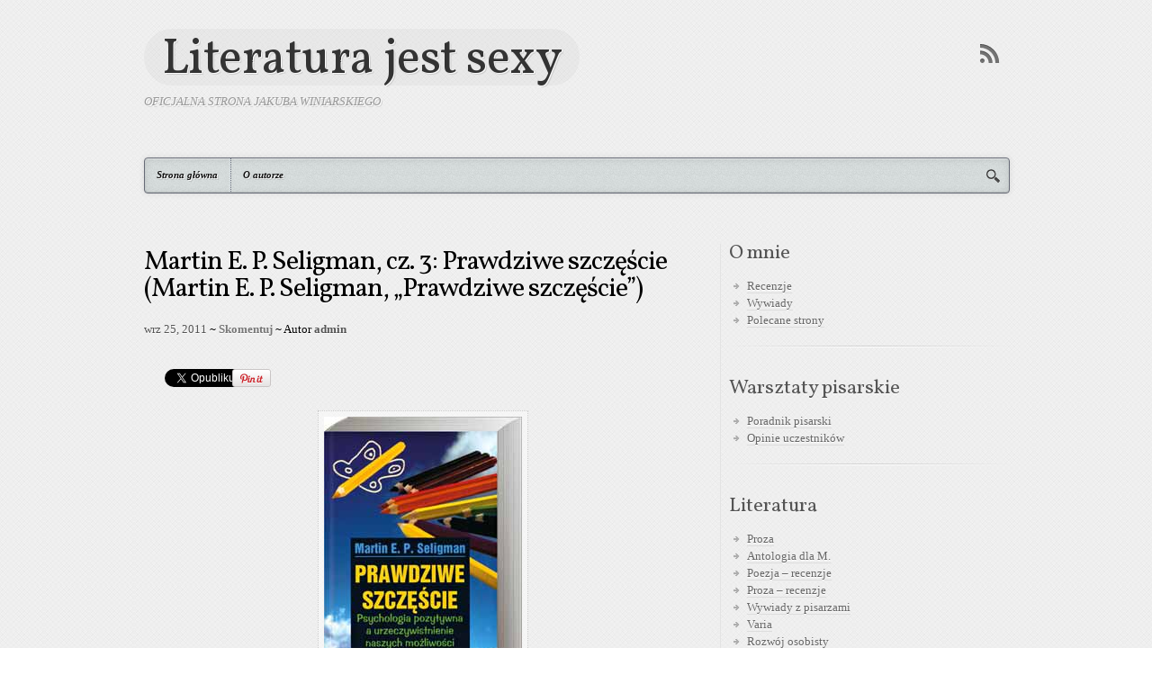

--- FILE ---
content_type: text/html; charset=UTF-8
request_url: http://www.literaturajestsexy.pl/martin-e-p-seligman-cz-3-prawdziwe-szczescie-martin-e-p-seligman-prawdziwe-szczescie/
body_size: 26223
content:
<!DOCTYPE html PUBLIC "-//W3C//DTD XHTML 1.0 Transitional//EN" "http://www.w3.org/TR/xhtml1/DTD/xhtml1-transitional.dtd">

<!--BEGIN html-->
<html xmlns="http://www.w3.org/1999/xhtml" lang="pl-PL">


<!--BEGIN head-->
<head profile="http://purl.org/uF/hAtom/0.1/ http://purl.org/uF/2008/03/">

	<title>Literatura jest sexy &#8211; Martin E. P. Seligman, cz. 3: Prawdziwe szczęście (Martin E. P. Seligman, „Prawdziwe szczęście”)</title>

	<!-- Meta Tags -->
	<meta http-equiv="Content-Type" content="text/html; charset=UTF-8" />

<link rel="alternate" type="application/rss+xml" title="Literatura jest sexy &raquo; Kanał z wpisami" href="http://www.literaturajestsexy.pl/feed/" />
<link rel="alternate" type="application/rss+xml" title="Literatura jest sexy &raquo; Kanał z komentarzami" href="http://www.literaturajestsexy.pl/comments/feed/" />
<link rel="alternate" type="application/rss+xml" title="Literatura jest sexy &raquo; Martin E. P. Seligman, cz. 3: Prawdziwe szczęście (Martin E. P. Seligman, „Prawdziwe szczęście”) Kanał z komentarzami" href="http://www.literaturajestsexy.pl/martin-e-p-seligman-cz-3-prawdziwe-szczescie-martin-e-p-seligman-prawdziwe-szczescie/feed/" />
		<script type="text/javascript">
			window._wpemojiSettings = {"baseUrl":"http:\/\/s.w.org\/images\/core\/emoji\/72x72\/","ext":".png","source":{"concatemoji":"http:\/\/www.literaturajestsexy.pl\/wp-includes\/js\/wp-emoji-release.min.js?ver=4.2.38"}};
			!function(e,n,t){var a;function o(e){var t=n.createElement("canvas"),a=t.getContext&&t.getContext("2d");return!(!a||!a.fillText)&&(a.textBaseline="top",a.font="600 32px Arial","flag"===e?(a.fillText(String.fromCharCode(55356,56812,55356,56807),0,0),3e3<t.toDataURL().length):(a.fillText(String.fromCharCode(55357,56835),0,0),0!==a.getImageData(16,16,1,1).data[0]))}function i(e){var t=n.createElement("script");t.src=e,t.type="text/javascript",n.getElementsByTagName("head")[0].appendChild(t)}t.supports={simple:o("simple"),flag:o("flag")},t.DOMReady=!1,t.readyCallback=function(){t.DOMReady=!0},t.supports.simple&&t.supports.flag||(a=function(){t.readyCallback()},n.addEventListener?(n.addEventListener("DOMContentLoaded",a,!1),e.addEventListener("load",a,!1)):(e.attachEvent("onload",a),n.attachEvent("onreadystatechange",function(){"complete"===n.readyState&&t.readyCallback()})),(a=t.source||{}).concatemoji?i(a.concatemoji):a.wpemoji&&a.twemoji&&(i(a.twemoji),i(a.wpemoji)))}(window,document,window._wpemojiSettings);
		</script>
		<style type="text/css">
img.wp-smiley,
img.emoji {
	display: inline !important;
	border: none !important;
	box-shadow: none !important;
	height: 1em !important;
	width: 1em !important;
	margin: 0 .07em !important;
	vertical-align: -0.1em !important;
	background: none !important;
	padding: 0 !important;
}
</style>
<link rel='stylesheet' id='googlefont-css'  href='http://fonts.googleapis.com/css?family=PT+Sans%3A400%2C700%7CVollkorn%3A400%2C700&#038;ver=4.2.38' type='text/css' media='all' />
<link rel='stylesheet' id='maincss-css'  href='http://www.literaturajestsexy.pl/wp-content/themes/pure-line/style.css?ver=4.2.38' type='text/css' media='all' />
<style id='maincss-inline-css' type='text/css'>
/**
 * Posts Layout
 * 
 */
 
 
.home .hentry, .archive .hentry, .search .hentry {width:48%;float:left;margin-right:19px;padding-bottom:12px;}
.home .hentry .entry-content, .archive .hentry .entry-content, .search .hentry .entry-content {font-size:13px;}
.entry-content {margin-top:25px;}
.home .odd0, .archive .odd0, .search .odd0{clear:both;}
.home .odd1, .archive .odd1, .search .odd1{margin-right:0px;}
.home .entry-title, .entry-title a, .archive .entry-title, .search .entry-title {font-size:24px;letter-spacing:-1px;line-height:23px;}
.home .hentry img, .archive .hentry img, .search .hentry img{float:left;margin:0 10px 15px 0;max-width:220px;padding:6px;width:expression(document.body.clientWidth < 742? '220px' : document.body.clientWidth > 1000? '220px' : 'auto');}
.home .entry-header, .archive .entry-header, .search .entry-header{font-size:12px;}
.home .published strong, .archive .published strong,  .search .published strong{font-size:15px;line-height:15px;}
.home .hfeed, .archive .hfeed, .single .hfeed, .page .hfeed {margin-right:0px;}
.home .hentry .entry-footer, .archive .hentry .entry-footer, .search .hentry .entry-footer {float:left;width:100%}
.home .hentry .comment-count, .archive .hentry .comment-count, .search .hentry .comment-count {background:none!important;padding-right:0;}#logo, #logo a {font:normal 55px vollkorn;line-height:55px; color:;letter-spacing:-.01em;}#tagline {font:italic 13px georgia; color:;}body, input, textarea, .entry-content {font:normal 13px verdana; color:;line-height:1.5em;}#backtotop {right:3%;}#tagline {clear:left;padding-top:10px;}.home .hentry img, .archive .hentry img, .search .hentry img {max-height:100%;max-width:220px;}body, input, textarea {
  color: #000;
}

.aside {
  width: 310px;
  padding-left: 9px;
  border-left: 1px solid #e3e3e3;
}

.widget .widget-content ul {
  margin-left: 20px;
}

.before-title {
  margin-bottom: -15px;
}

.btnWidgetContainer a,
a.btnWidget {
  display: inline-block;
  padding: 5px 11px;
  border: 1px solid #ccc !important;
  margin: 0px 5px 0px 10px;
  background-color: #ddd;
  border-radius: 5px;
}

.widget_text {
  margin-top: -15px;
}

.widget-content #searchform {
  margin-left: 10px;
}

input[type="email"] {
  background: none repeat scroll 0 0 #FFFFFF;
  border: 1px solid #DDDDDD;
  border-radius: 3px;
  box-shadow: 0 0 4px rgba(0, 0, 0, 0.15) inset;
  padding: 10px 8px;
}

.entry-content #wp_rp_first .wp_rp_content h3 {
  font-size: 22px;
}


.text-wrap.label-above input, .text-wrap.label-below input, .textarea-wrap.label-above textarea, .textarea-wrap.label-below textarea, .list-dropdown-wrap.label-above select, .list-dropdown-wrap.label-below select {
  width: 90% !important;
}
</style>
<link rel='stylesheet' id='contact-form-7-css'  href='http://www.literaturajestsexy.pl/wp-content/plugins/contact-form-7/includes/css/styles.css?ver=4.1.2' type='text/css' media='all' />
<link rel='stylesheet' id='hupso_css-css'  href='http://www.literaturajestsexy.pl/wp-content/plugins/hupso-share-buttons-for-twitter-facebook-google/style.css?ver=4.2.38' type='text/css' media='all' />
<link rel='stylesheet' id='avhec-widget-css'  href='http://www.literaturajestsexy.pl/wp-content/plugins/extended-categories-widget/4.2/css/avh-ec.widget.css?ver=3.10.0-dev.1' type='text/css' media='all' />
<script type='text/javascript' src='http://www.literaturajestsexy.pl/wp-includes/js/jquery/jquery.js?ver=1.11.2'></script>
<script type='text/javascript' src='http://www.literaturajestsexy.pl/wp-includes/js/jquery/jquery-migrate.min.js?ver=1.2.1'></script>
<script type='text/javascript' src='http://www.literaturajestsexy.pl/wp-content/themes/pure-line/library/media/js/tipsy.js?ver=4.2.38'></script>
<script type='text/javascript' src='http://www.literaturajestsexy.pl/wp-content/themes/pure-line/library/media/js/fields.js?ver=4.2.38'></script>
<script type='text/javascript' src='http://www.literaturajestsexy.pl/wp-content/themes/pure-line/library/media/js/jquery.scroll.pack.js?ver=4.2.38'></script>
<script type='text/javascript' src='http://www.literaturajestsexy.pl/wp-content/themes/pure-line/library/media/js/supersubs.js?ver=4.2.38'></script>
<script type='text/javascript' src='http://www.literaturajestsexy.pl/wp-content/themes/pure-line/library/media/js/superfish.js?ver=4.2.38'></script>
<script type='text/javascript' src='http://www.literaturajestsexy.pl/wp-content/themes/pure-line/library/media/js/magic-show.js?ver=4.2.38'></script>
<link rel="EditURI" type="application/rsd+xml" title="RSD" href="http://www.literaturajestsexy.pl/xmlrpc.php?rsd" />
<link rel="wlwmanifest" type="application/wlwmanifest+xml" href="http://www.literaturajestsexy.pl/wp-includes/wlwmanifest.xml" /> 
<link rel='prev' title='Martin E. P. Seligman, cz. 2: Co możesz zmienić, a czego nie możesz (Martin E. P. Seligman, „ Co możesz zmienić, a czego nie możesz”)' href='http://www.literaturajestsexy.pl/martin-e-p-seligman-cz-2-co-mozesz-zmienic-a-czego-nie-mozesz-martin-e-p-seligman-co-mozesz-zmienic-a-czego-nie-mozesz/' />
<link rel='next' title='Seks to nie karaoke. Wywiad na dogadane.pl (przeprowadziły Iga Gierblińska i Edyta Hetmanowska)' href='http://www.literaturajestsexy.pl/seks-to-nie-karaoke-wywiad-na-dogadane-pl-przeprowadzily-iga-gierblinska-i-edyta-hetmanowska/' />

<link rel='canonical' href='http://www.literaturajestsexy.pl/martin-e-p-seligman-cz-3-prawdziwe-szczescie-martin-e-p-seligman-prawdziwe-szczescie/' />
<link rel='shortlink' href='http://wp.me/pNlLf-BI' />
<!-- awmp 2.0.3 -->
<meta name="keywords" content="Rozwój osobisty"/>
<!-- /awmp -->
<script type="text/javascript">
	window._wp_rp_static_base_url = 'https://wprp.zemanta.com/static/';
	window._wp_rp_wp_ajax_url = "http://www.literaturajestsexy.pl/wp-admin/admin-ajax.php";
	window._wp_rp_plugin_version = '3.5.4';
	window._wp_rp_post_id = '2338';
	window._wp_rp_num_rel_posts = '5';
	window._wp_rp_thumbnails = false;
	window._wp_rp_post_title = 'Martin+E.+P.+Seligman%2C+cz.+3%3A+Prawdziwe+szcz%C4%99%C5%9Bcie+%28Martin+E.+P.+Seligman%2C+%E2%80%9EPrawdziwe+szcz%C4%99%C5%9Bcie%E2%80%9D%29';
	window._wp_rp_post_tags = ['optymizmu+mo%3Fna+si%3F+nauczy%3F', 'daniel+gilbert', 'uskrzydlenie', 'grzech+pierworodny', 'amazon', 'projekt+szcz%3F%3Fcie', 'emocje+negatywne', 'lauren+alloy', 'biblia', 'religia', 'flow', 'optymistyczne+dziecko', 'dan+gilbert', 'trzy+filary+psychologii+pozyty', 'gretchen+rubin', 'prawdziwe+szcz%3F%3Fcie', 'ellen+langer', 'katedry+naszego+%3Fycia', 'bezmy%3Flno%3F%3F', 'rado%3F%3F', 'flourish', 'obsesja', 'csikszentmihalyi', 'teoria+szcz%3F%3Fcia', 'gratyfikacje', 'pragmatyzm', 'eksperymenty', 'zalety+sygnaturowe', 'joseph+veroff', 'barbara+fredrickson', 'psychologia+pozytywna', 'filozofia+szcz%3F%3Fcia', 'mihaly+csikszentmihalyi', 'co+mo%3Fesz+zmieni%3F+a+czego+ni', 'teoria+freuda', 'freud', 'peirce', 'dobre+%3Fycie', 'wydawnictwo+rodzina+media', 'jakub+winiarski', 'badania', 'psychoanaliza', 'filozofia', 'martin+seligman', 'cnoty+i+zalety', 'szcz%3F%3Fcie', 'fred+b.+bryant', 'parking+%3Fycia', 'depresja', 'winiarski', 'jak+%3Fy%3F%3F', 'arystoteles', 'przyjemno%3Fci', 'etyka', 'martin+e.+p.+seligman', 'buddyzm', 'samuel+johnson', 'fobia', 'o%3Fwiecenie', 'delektowanie+si%3F', 'uwa%3Fno%3F%3F', 'habituacja', 'amazon.com', 'przep%3Fyw', 'emocje+pozytywne', 'lyn+abramson', 'budda', 'rodzina+media', 'fobie', 'rozw%C3%B3j+osobisty', 'nich', 'bo', 'aa', 'martin', 'alt', 'mona', 'dla', 'na', '3', 'tak', 'te', 'si'];
	window._wp_rp_promoted_content = false;
</script>
<script type="text/javascript" src="https://wprp.zemanta.com/static/js/loader.js?version=3.5.4" async></script>
   

<!--END head-->  
</head>



<!--BEGIN body-->
<body class="single single-post postid-2338 single-format-standard">


<div id="top"></div>





	<!--BEGIN .header-->
		<div class="header">
    
	<!--BEGIN .container-->
	<div class="container container-header">
  
  
  
  
  
  
   <div class="subscribe-box">
  
  <!--BEGIN #subscribe-follow-->
 
<div class="social-buttons"><div class="social-trans-left"></div><div class="social-trans-right"></div>
<div class="sc_menu">




<ul class="sc_menu">

<li><a target="_blank" href="http://www.literaturajestsexy.pl/feed/rss/" class="tipsytext" id="rss" original-title="RSS Feed"></a></li>











</ul>
</div>

</div>

<!--END #subscribe-follow-->
  
  
</div>                        
  
  
  
    
    
     
      
     
     
          
     
      
     
     
       
			<div id="logo"><span></span><a href="http://www.literaturajestsexy.pl">Literatura jest sexy</a></div>
      
      <div id="tagline">Oficjalna strona Jakuba Winiarskiego</div>      
      
     

	<!--END .container-->
		</div>
    

    		<!--END .header-->
		</div>
    
  
  <div class="menu-container">
          	
	<div class="menu-back">
  
  

  
  <!--BEGIN .container-menu-->
  <div class="container nacked-menu container-menu">

        
   <div class="menu-header">

     
     
     <div class="menu-menu-container"><ul id="menu-menu" class="nav"><li id="menu-item-2929" class="menu-item menu-item-type-custom menu-item-object-custom menu-item-home menu-item-2929"><a href="http://www.literaturajestsexy.pl/">Strona główna</a></li>
<li id="menu-item-2932" class="menu-item menu-item-type-post_type menu-item-object-page menu-item-2932"><a href="http://www.literaturajestsexy.pl/oautorze/">O autorze</a></li>
</ul></div>      
        
          
          
          
          <a id="searchbutton" href="#" onClick="magicShow('searchfield'); return false;"></a>

<div id="searchfield" style='display: none;'><!--BEGIN #searchform-->
       <form action="http://www.literaturajestsexy.pl" method="get" class="searchform">
       
         <div id="searchtextbox">
  
  <input id="searchtext" type="text" tabindex="1" name="s" class="search" onfocus="if (this.value == 'Wpisz i naciśnij enter') {this.value=''}" onblur="if(this.value == '') { this.value='Wpisz i naciśnij enter'}" value="Wpisz i naciśnij enter"> 
  
  </div>  
    
</form>

<div style="clear:both;"></div>

<!--END #searchform--></div>
       
              
       
       
       
       </div>


             
     <!-- AD Space 2 -->
  
     </div> 
       
             	<!--BEGIN .content-->
	<div class="content">  
  
 


       	<!--BEGIN .container-->
	<div class="container container-center">
  
   


		<!--BEGIN #content-->
		<div id="content">
    
    
    


	


    
    
      



			<!--BEGIN #primary .hfeed-->
			<div id="primary" class="hfeed">
      

     
 
 <!---------------------- 
 ---- attachment begin
 ----------------------->  


  
 
                                 
                  

				<!--BEGIN .hentry-->
				<div id="post-2338" class="post-2338 post type-post status-publish format-standard hentry category-rozwoj-osobisty tag-amazon tag-amazon-com tag-arystoteles tag-badania tag-barbara-fredrickson tag-bezmyslnosc tag-biblia tag-budda tag-buddyzm tag-cnoty-i-zalety tag-co-mozesz-zmienic-a-czego-nie tag-csikszentmihalyi tag-dan-gilbert tag-daniel-gilbert tag-delektowanie-sie tag-depresja tag-dobre-zycie tag-eksperymenty tag-ellen-langer tag-emocje-negatywne tag-emocje-pozytywne tag-etyka tag-filozofia tag-filozofia-szczescia tag-flourish tag-flow tag-fobia tag-fobie tag-fred-b-bryant tag-freud tag-gratyfikacje tag-gretchen-rubin tag-grzech-pierworodny tag-habituacja tag-jak-zyc tag-jakub-winiarski tag-joseph-veroff tag-katedry-naszego-zycia tag-lauren-alloy tag-lyn-abramson tag-martin-e-p-seligman tag-martin-seligman tag-mihaly-csikszentmihalyi tag-obsesja tag-optymistyczne-dziecko tag-optymizmu-mozna-sie-nauczyc tag-oswiecenie tag-parking-zycia tag-peirce tag-pragmatyzm tag-prawdziwe-szczescie tag-projekt-szczescie tag-przeplyw tag-przyjemnosci tag-psychoanaliza tag-psychologia-pozytywna tag-radosc tag-religia tag-rodzina-media tag-samuel-johnson tag-szczescie tag-teoria-freuda tag-teoria-szczescia tag-trzy-filary-psychologii-pozytywnej tag-uskrzydlenie tag-uwaznosc tag-winiarski tag-wydawnictwo-rodzina-media tag-zalety-sygnaturowe">
					



            <h1 class="entry-title">Martin E. P. Seligman, cz. 3: Prawdziwe szczęście (Martin E. P. Seligman, „Prawdziwe szczęście”)</h1>
        
        
					<!--BEGIN .entry-meta .entry-header-->
					<div class="entry-meta entry-header">
          <a href="http://www.literaturajestsexy.pl/martin-e-p-seligman-cz-3-prawdziwe-szczescie-martin-e-p-seligman-prawdziwe-szczescie/"><span class="published">wrz 25, 2011</strong></span></a>
 
                     
          <span class="comment-count"> ~ <a href="http://www.literaturajestsexy.pl/martin-e-p-seligman-cz-3-prawdziwe-szczescie-martin-e-p-seligman-prawdziwe-szczescie/#respond">Skomentuj</a></span>
                   
          
          <span class="author vcard">
          
  
          
          

          ~ Autor <strong><a class="url fn" href="http://www.literaturajestsexy.pl/author/admin/" title="View all posts by admin">admin</a></strong></span>
						
						
            				    					<!--END .entry-meta .entry-header-->
                    </div>                       
                    
                  
      
			<!--BEGIN .entry-content .article-->
					<div class="entry-content article">
						<div style="padding-bottom:20px; padding-top:10px;" class="hupso-share-buttons"><!-- Hupso Share Buttons - http://www.hupso.com/share/ --><a class="hupso_counters" href="http://www.hupso.com/share/"><img src="http://static.hupso.com/share/buttons/dot.png" style="border:0px; padding-top:2px; float:left;" alt="Share Button"/></a><script type="text/javascript">var hupso_services_c=new Array("twitter","facebook_like","facebook_send","google","pinterest");var hupso_counters_lang = "pl_PL";var hupso_image_folder_url = "";var hupso_url_c="";var hupso_title_c="Martin E. P. Seligman, cz. 3: Prawdziwe szczęście (Martin E. P. Seligman, „Prawdziwe szczęście”)";</script><script type="text/javascript" src="http://static.hupso.com/share/js/counters.js"></script><!-- Hupso Share Buttons --></div><p style="text-align: justify;"><em><a href="http://www.literaturajestsexy.pl/wp-content/uploads/2011/09/prawdziwe_szczescie.jpg"><img class="aligncenter size-full wp-image-2336" title="prawdziwe_szczescie" src="http://www.literaturajestsexy.pl/wp-content/uploads/2011/09/prawdziwe_szczescie.jpg" alt="" width="220" height="296" /></a><br />
A zatem psychologia pozytywna jest nauką o tych chwilach szczęśliwych i nieszczęśliwych, o kobiercu z nich utkanym i o ukazywanych przez nie cnotach i zaletach, które składają się na jakość twojego życia.</em><br />
Martin E. P. Seligman</p>
<p style="text-align: justify;"><em>Dobre życie polega na codziennym wykorzystywaniu swoich zalet sygnaturowych w celu uzyskania prawdziwego szczęścia i wielkiego zadowolenia. To coś, co możesz nauczyć się stosować w każdej z głównych sfer swego życia i pracy, w miłości i wychowaniu dzieci.</em><br />
Martin E. P. Seligman</p>
<p style="text-align: justify;">1.<br />
Po tym, jak psychologia nauczyła się mierzyć, oceniać i wyrokować w tak „mglistych”, jak pisze Seligman, sprawach, jak depresja, schizofrenia i alkoholizm, nadszedł czas na stworzenie nauki, która postara się zrozumieć emocje pozytywne. Nie dość na tym, bo trzeba też nauki – to także można przeczytać już na pierwszych stronach „Prawdziwego szczęścia” – o tym, jak kształtować zalety i cnoty, dostarczając wskazówek dla budowania tego, co Arystoteles nazywał „dobrym życiem”. O narodzinach takiej nauki i jej pierwszych sukcesach oraz porażkach opowiada właśnie „Prawdziwe szczęście”. Książka fascynująca, ponieważ na drodze do teorii szczęścia stoi wiele przeszkód.<span id="more-2338"></span> Jedną jest inna teoria, głosząca, że szczęścia nie można zwiększyć trwale. Inną, poważniejszą, przekonanie, że, jak pisze Seligman, „szczęście (a nawet, jeszcze ogólniej, każda pozytywna ludzka motywacja) jest nieautentyczne.” Ten pogląd Seligman nazywa „zepsutym do cna dogmatem” i przyznaje, że jeśli chciałby w „Prawdziwym szczęściu” obalić jakąś doktrynę, to właśnie tę. Sama psychologia pozytywna opiera się na trzech filarach. Pierwszy stanowi badanie emocji pozytywnych. Drugim jest badanie pozytywnych cech osobowości, zalet i cnót, oraz inteligencji i – wcale nie najmniej ważnej – sprawności fizycznej. Trzeci filar stanowią badania nad instytucjami służącymi wzrostowi szczęścia – chodzi rzecz jasna o demokrację, rodzinę i wolność swobodnego dociekania. Instytucje te podtrzymują zalety i pomagają w krzewieniu cnót, a to sprzyja rozwojowi emocji pozytywnych. W dość podniosłym tonie Seligman obwieszcza na końcu „Przedmowy”: „Tak więc psychologia pozytywna traktuje poważnie nadzieję na to, że jeśli ugrzęźniesz na parkingu życia, ciesząc się tylko z rzadka ulotnymi przyjemnościami, odczuwając minimalne zadowolenie i nie widząc sensu w tym, co robisz, znajdzie się stamtąd jakaś droga wyjścia. Droga ta powiedzie cię przez krajobraz przyjemności i zadowolenia na wyżyny zalet i cnót, a na koniec na szczyty trwałego spełnienia, którymi są sens i cel.” Zatem, jeśli nie chcesz utknąć na „parkingu życia” – nic nie poradzę, śmieszy mnie ta metafora – czytaj dalej i – koniecznie – sięgnij po „Prawdziwe szczęście”.</p>
<p style="text-align: justify;">2.<br />
„Prawdziwe szczęście – to twierdzenie pojawia się w „Prawdziwym szczęściu” wcześnie – bierze się z rozpoznania twoich podstawowych zalet i wykorzystywania ich codziennie w pracy, miłości, zabawie i wychowaniu dzieci.” Skąd w książce o szczęściu „cnoty i zalety”? Seligman pisanie o cnotach i zaletach, o których wie, że dla wielu są to pojęcia niepopularne czy nawet nieatrakcyjne, uzasadnia ich dobroczynnym wpływem na proces polepszania jakości życia. „Odseparowane od ćwiczenia charakteru – stwierdza – emocje pozytywne prowadzą do uczucia pustki i nieautentyczności, do depresji, a w miarę jak się starzejemy, do dręczącej świadomości, że miotamy się niespokojnie dopóki nie umrzemy.” To bardzo ważne stwierdzenie. Mówi ono ni mniej ni więcej o tym, że bycie trwale „dopóki nie umrzemy” szczęśliwym nie jest możliwe bez pracowania nad sobą. Można być urodzonym optymistą i czuć się przez jakiś czas znakomicie, ale jeśli nie połączy się tego optymizmu, który bywa darem genów, z tzw. wartościami, depresja wynikająca z poczucia braku sensu może pojawić się i tak. Jeżeli ktoś potrzebuje bardziej „łopatologicznie”, może ten wynik pewnego eksperymentu da mu do zrozumienia, w czym rzecz: „Wspomnienia czynności „przyjemnej” (spędzenia czasu z przyjaciółmi, obejrzenia filmu czy zjedzenia deseru lodowego) bladły – podsumowuje eksperyment Seligman – w porównaniu ze skutkami działania dobroczynnego. Kiedy nasze akty filantropijne był spontaniczne i wykorzystywaliśmy w nich nasze osobiste zalety, cały dzień układał się lepiej. (…) W przeciwieństwie do przyjemności, wykazywanie się dobrocią daje <em>zadowolenie</em>, jest gratyfikacją. Jako gratyfikacja, wymaga wykorzystania twoich zalet i atutów, byś stanął na wysokości zadania i podjął wyzwanie. Dobroci nie towarzyszy możliwy do oddzielenia od niej strumień pozytywnych emocji, takiej jak radość; polega ona raczej na całkowitym zaangażowaniu i zapamiętaniu w tym, co robimy. Czas się zatrzymuje.” Wróćmy jednak do pytania: czym są zalety i cnoty?</p>
<p style="text-align: justify;">3.<br />
Po pierwsze, jest około dwudziestu czterech zalet, które dają lepsze samopoczucie. Optymizm jest tylko jedną z nich. Specjalista od zalet i ich badania, George Vaillant, nazywa zalety „dojrzałymi mechanizmami obronnymi”. Vaillant określił też najlepsze prognostyki szczęśliwej starości: dochód, zdrowie fizyczne i radość życia – ale to tak na marginesie. „Dojrzałe mechanizmy obronne – pisze Seligman – są pewnymi zwiastunami radości życia, wysokich dochodów i pełnej wigoru starości”. To oczywiste. Mniej oczywiste jest to, co pisze Seligman o odkrywaniu zalet, jak je nazywa, „sygnaturowych”, czyli charakterystycznych dla danego człowieka. Otóż jedne zalety mogą być dla człowieka charakterystyczne, co znaczy, że posiadamy je w znacznym stopniu i łatwo nam je rozwijać. Te drugie, posiadane w mniejszym stopniu, należy odróżnić po to, by móc skupić się na tych pierwszych. Zwolennicy „wyrównywania dołków” będą zaskoczeni, lecz Seligman stwierdza: „Uważam, że nie powinieneś wkładać zbyt wiele wysiłku w naprawę swoich słabych stron. Sądzę raczej, że największy sukces życiowy i najgłębsze zadowolenie emocjonalne wynika z umacniania i wykorzystywania naszych zalet sygnaturowych.”  O zaletach sygnaturowych i ich rozpoznawaniu traktuje cześć, „Zalety i cnoty”, którą otwiera rozdział „Odkurzanie pojęć zalet i cnót”. Pisze tu Seligman, że udało się wyodrębnić sześć cnót, co do których zgadzają się rozmaite religie i doktryny, przez co można mieć pewność, że to cnoty i zalety najistotniejsze. Oto one: mądrość i wiedza, odwaga, miłość i człowieczeństwo, sprawiedliwość, wstrzemięźliwość, duchowość i transcendencja. Owe sześć cnót jest głównymi cechami cenionymi przez prawie wszystkie tradycje religijne i filozoficzne, a łącznie składają się one na pojęcie dobrego charakteru. Dla psychologów jednak – ubolewa Seligman – mądrość, odwaga, człowieczeństwo, wstrzemięźliwość i transcendencja są zbyt abstrakcyjnymi pojęciami, zbyt słabo definiowalnymi i trudnymi do zmierzenia. Seligman przechodzi w tym miejscu konkretnie do zalet sygnaturowych, czyli tych, dzięki którym jesteśmy w stanie osiągać cnoty. Opisuje testy, ćwiczenia ułatwiające rozpoznanie własnych zalet.</p>
<p style="text-align: justify;"><a href="http://www.literaturajestsexy.pl/wp-content/uploads/2011/09/seligman5.gif"><img class="alignleft size-medium wp-image-2337" title="seligman5" src="http://www.literaturajestsexy.pl/wp-content/uploads/2011/09/seligman5-214x300.gif" alt="" width="214" height="300" /></a>4.<br />
Wróćmy do kwestii: „szczęśliwy, więc głupi?” Tak o tym pisze  Seligman w „Prawdziwym szczęściu”, w rozdziale „Szczęśliwy, ale głupi?”: „Pomimo takich dowodów chętnie ulegamy pokusie postrzegania osób szczęśliwych jako obdarzonych ptasimi móżdżkami. (…) Pogląd o szczęśliwych durniach ma bardzo szacowną proweniencję. C. S. Peirce, twórca pragmatyzmu, napisał w 1878 roku, że funkcją myślenia jest rozwiewanie wątpliwości; nie myślimy i ledwie uświadamiamy sobie, co się wokół nas dzieje, dopóki coś nie zacznie iść źle. Kiedy nie napotykamy przeszkód, suniemy po prostu gościńcem życia, a świadoma analiza zaczyna się dopiero wtedy, kiedy zacznie nas uwierać kamyk w bucie.”  Sto lat później, dodaje Seligman, Lauren Alloy i Lyn Abramson eksperymentami potwierdziły koncepcję Peirce’a. Ludzie szczęśliwi faktycznie pamiętają na przykład więcej dobrych wydarzeń niż rzeczywiście ich było i zapominają więcej złych. A osoby depresyjne pamiętają dobrze i jedne, i drugie wydarzenia. Ludzie szczęśliwi, mający pozytywny styl wyjaśniania zdarzeń, jednostronnie i w sposób korzystny dla siebie interpretują zarówno sukcesy, jak i porażki. Jeżeli coś poszło dobrze, oni są autorami sukcesu; jeżeli nie wypaliło, winne były okoliczności lub inni. Osoby depresyjne są w takich wypadkach bezstronne. Tak wyglądały pierwsze wyniki eksperymentów i one to były podstawą do stwierdzenia, że może istotnie osoby szczęśliwe są głupsze. Ku wielkiemu rozczarowaniu zacierających ręce pesymistów i sceptyków okazało się jednak, że wyników tych badań nie udaje się powtórzyć, a w toku dalszych eksperymentów – o czym opowiada Seligman – Lisa Aspinwall, profesor Uniwersytetu Utah, zdobywczyni Nagrody Tempeltona w roku 2000, zebrała dowody na to, że właśnie ludzie szczęśliwi, optymiści mogą mądrzej niż nieszczęśliwi pesymiści podejmować ważne życiowe decyzje. „Rozwiązanie sporu – pisze Seligman w przyorywanym już rozdziale „Prawdziwego szczęścia” – o to, którego typu ludzie są mądrzejsi, może być następujące. Kiedy sprawy idą normalnym biegiem, ludzie szczęśliwi polegają na swoich sprawdzonych i prawdziwych doświadczeniach z przeszłości, natomiast nieszczęśliwi są bardziej sceptyczni. (…) Kiedy natomiast sytuacja staje się groźna (…) osoby szczęśliwe bez trudu zmieniają taktykę i przechodzą na bardziej sceptyczne i analityczne myślenie. Jest też – dodaje Seligman – ekscytująca możliwość o rozległych konsekwencjach, która integruje wszystkie te odkrycia: <em>pozytywny nastrój wywołuje u nas zupełnie inny sposób myślenia niż nastrój negatywny</em>.” Ostatnia hipoteza jest rewolucyjna i warta przemyślenia zwłaszcza przez zwolenników Peirce’a. Jeszcze gwóźdź do trumny fanów negatywnego myślenia: „A więc chłodny, negatywny nastrój – konkluduje Seligman opowiastkę o zebraniach rady wydziału psychologii, w których uczestniczył – wywołuje koszarowy styl myślenia: rozkaz dzienny brzmi: „skupić się na tym, co złe i wyeliminować to”. Natomiast nastrój pozytywny skłania nas do sposobu myślenia, które jest twórcze, tolerancyjne, konstruktywne, wielkoduszne, niedefensywne i lateralne. Ten sposób myślenia ma na celu wykrycie nie tego, co jest złe, ale co dobre. Prawdopodobnie myślenie to odbywa się nawet w innej części mózgu i charakteryzuje się inną neurochemią niż myślenie w nastroju negatywnym.” Wniosek? „Dostosuj miejsce i nastrój do stojącego przed tobą zadania.” Elastyczność, otwartość, gotowość pójścia do przodu – posiadając te cechy człowiek jest w stanie zrobić więcej niż inni. Te cechy wyróżniają ludzi szczęśliwych. Warto może przypomnieć, że w podobnym tonie wypowiada się Gretchen Rubin. Weźmy jej „Projekt Szczęście”, rozdział „Sierpień. Pamiętaj o śmierci” i taki fragment: „Szczęście, jak myślą niektórzy, to nie dość wartościowy cel. Jest zbyt trywialne. Uważam to za efekt zbyt dużej ilości pieniędzy i oglądania telewizji. Takie osoby sądzą, że szczęście oznacza brak wartości, a bycie nieszczęśliwym to dowód wrażliwości.” Prawda wygląda jednak zupełnie inaczej. Badania pokazują, że to ludzie szczęśliwi chętniej pomagają innym, bardziej interesują się zagadnieniami społecznymi i częściej pracują charytatywnie. A przy tym – i o tym też wspomina Rubin – mniej przejmują się własnymi problemami. Konkluzja Rubin: „Twoje nieszczęście nikomu nie pomoże, a wręcz przeciwnie, zważywszy na fakt, że to szczęśliwi ludzie są największymi altruistami.” Rubin w tym samym rozdziale dodaje jeszcze: „Niektórzy ludzie kojarzą szczęście z brakiem intelektualnego rygoru, podobnie jak człowiek, który powiedział do Samuela Johnsona: „Jest pan filozofem, doktorze Johnson. Ja też kiedyś próbowałem zostać filozofem, ale nie wiem, dlaczego wciąż przeszkadzał a mi w tym wesołość.” Kreatywność, autentyzm, wnikliwość, jak mówią niektórzy, nie współgrają z burżuazyjnym zadowoleniem z bycia szczęśliwym. Ale choć ponurzy pesymiści wydają się bystrzejsi, to badania pokazują, że szczęście i inteligencja są zasadniczo niepowiązane ze sobą. Oczywiście, to bardziej <em>cool</em> być nieszczęśliwym. Ze szczęściem kojarzymy błazenadę, prostotę, gotowość do zabawy. Zapał i entuzjazm wymagają energii, pokory i zaangażowania, a chronienie się w ironii, doskonalenie w destrukcyjnym krytycyzmie bądź otaczanie aurą filozoficznego znudzenia jest mniej obciążające.” Seligman podpisałby się pod tymi stwierdzeniami, jak zresztą każdy, kto wie, że optymizm jest wyższą, nie niższą formą myślenia.</p>
<p style="text-align: justify;">5.<br />
O czym jeszcze traktuje „Prawdziwe szczęście”. Jest tych zagadnień sporo, postaram się wymienić sprawy najważniejsze. O rozwoju mózgu i emocji, oraz o ewolucji. W tej części Seligman przypomina, że ludzki mózg rozwinął się w taki sposób, by nasze pojawiające się nagle emocje negatywne tłumiły stałe, poprawiające nasze samopoczucie – ale słabsze – emocje pozytywne. Jedynym sposobem – pisze autor „Optymistycznego dziecka” – wydostania się z tej dżungli emocjonalnej jest zmiana myślenia o przeszłości przez napisanie naszej historii na nowo: zapomnienie, wybaczenie albo wyparcie złych wspomnień. Jest, dodaje Seligman, niestety, wiele powodów trwania w zgorzknieniu i zanim spróbujesz spisać swoją przeszłość na nowo, wybaczając (albo zapominając czy wypierając przykre myśli), musisz sporządzić bilans strat i zysków, które przynosi takie podejście. Jest też w „Prawdziwym szczęściu” o tym, że optymista uważa, że pomyślne wydarzenia wywrą dodatni wpływ na wszystko, za co się weźmie, natomiast pesymista, że są one wynikiem działania specyficznych czynników. Jest również dłuższy fragment o emocjach pozytywnych. Pisze Seligman: „Emocje pozytywne są częścią układu sensorycznego, który uświadamia nam możliwość przystąpienia do gry, gdzie wszyscy wygrywają. Wytwarzają one również nastawienie, które porusza i rozwija nasze zasoby umysłowe i społeczne i wyznacza repertuar stosownych działań. Krótko mówiąc, emocje pozytywne budują katedry naszego życia.” „Katedry naszego życia” – nieźle powiedziane. Rozdział 11, dodam jeszcze, traktuje osobno o miłości. Seligman opisuje tu trzy style kochania: ufny, unikający i bojaźliwy. Ale nie zawsze i nie ze wszystkim można się w „Prawdziwym szczęściu” zgodzić. Niektóre twierdzenia Seligmana, trzeba powiedzieć, w świetle badań i eksperymentów opisanych np. przez Daniela Gilnberta w „Na tropach szczęścia”, brzmią kontrowersyjnie. Pisze np. Seligman: „To, jakie uczucia żywisz wobec przeszłości – zadowolenie albo dumę, czy przeciwnie, gorycz albo wstyd, zależy całkowicie od twoich wspomnień. Nie ma innego źródła tych uczuć. Przyczyna tego, że wdzięczność powiększa zadowolenie z życia, leży w tym, że wzmacnia ona dobre wspomnienia, ich intensywność, częstotliwość i puentę.” O ile z drugą częścią tej wypowiedzi, tą o wdzięczności, zgodzić się łatwo, o tyle kategoryczne stwierdzenie, że jedynym źródłem uczuć wobec przeszłości są wspomnienia, jest niedokładne. Wspomnienia bowiem mają to do siebie, że ulegają tysiącom zniekształceń i nie trzeba czytać „Siedmiu grzechów pamięci” Daniela Schactera (choć warto), by zdawać sobie z tego sprawę. W większości przypadków ma jednak Seligman rację. Jak choćby w opisie różnic między przyjemnościami a gratyfikacjami: „Szczęście, które odczuwamy w chwili obecnej, składa się ze stanów bardzo różniących się od szczęścia, którym napełnia nas przeszłość, i od szczęścia, którego spodziewamy się zaznać w przyszłości, a obejmuje dwa odmienne rodzaje doznań: przyjemności i gratyfikacje. Przyjemności są doznaniami, które mają wyraz uczuciowy i silny emocjonalny komponent, czymś, co filozofowie określają mianem „surowych odczuć”, a należą do nich ekstaza, dreszczyk emocji, orgazm, rozkosz, zachwyt, rozbawienie, uniesienie i ulga. Są one ulotne i nie wiążą się z myśleniem, a jeśli już towarzyszą im jakieś myśli, to o bardzo ubogiej treści. Gratyfikacje są czynnościami, którym bardzo lubimy się oddawać, ale niekoniecznie towarzyszą im jakiekolwiek surowe odczucia. Jest raczej tak, że angażują nas one w pełni, całkowicie pochłaniają naszą uwagę i absorbują naszą świadomość. Przykładami czynności, przy wykonywaniu których czas przestaje dla nas istnieć, wznosimy się bowiem na szczyty naszych umiejętności i wykorzystujemy nasze zalety i zdolności, są: pogrążenie się we wspaniałej rozmowie, wspinaczka górska, lektura ciekawej książki, taniec i wrzucanie piłki do kosza. Gratyfikacje trwają dłużej niż przyjemności, wiążą się z wytężonym myśleniem i interpretowaniem, niełatwo ulegają habituacji i opierają się na naszych zaletach i cnotach.” Są też rzecz jasna, pisze Seligman, także przyjemności cielesne. To „rozkosze natychmiastowe, doznajemy ich za pośrednictwem zmysłów” i „niełatwo jest zbudować wokół nich nasze życie, gdyż wszystkie trwają bardzo krótko”. Są też, jak je nazywa, przyjemności wyższego rzędu. Znikają równie szybko, jak przyjemności cielesne, ale „to, co je wywołuje, jest o wiele bardziej złożone. Mają bardziej poznawczy charakter i są nieporównanie liczniejsze i bardziej zróżnicowane niż przyjemności cielesne.” Ale to tak na marginesie.</p>
<p style="text-align: justify;">6.<br />
Niezwykle ważne dla „Prawdziwego szczęścia” są trzy zjawiska poznane przez Seligmana przy okazji badań nad emocjami pozytywnymi. „Odkrycie siły tych procesów psychicznych – twierdzi Seligman – może zapewnić ci na całe życie silniejsze przeżywanie emocji pozytywnych.”  Po pierwsze: habituacja: „Przyjemność, którą sprawia powtórne skosztowanie lodów waniliowych, jest o ponad połowę mniejsza niż za pierwszym razem, a przy czwartej łyżeczce są to już tylko kalorie. Gdy zostanie zaspokojone zapotrzebowanie na kalorie, lody smakują niewiele lepiej niż tektura. Proces ten zwany habituacją lub przystosowaniem, jest smutną rzeczywistością psychofizjologiczną, od której nie ma ucieczki. Neurony są tak zaprogramowane, by reagowały na nowe wydarzenia i by nie wzbudzały ich bodźce nie niosące nowych informacji.” Rada? „Wprowadź w swoje życie tyle dających przyjemności wydarzeń, ile możesz, ale rozłóż je w czasie tak, by pomiędzy kolejnymi sprawiającymi przyjemność sytuacjami danego rodzaju były dłuższe przerwy, niż normalnie robisz. Jeżeli stwierdzisz, że twoje pragnienie oddania się jakiejś konkretnej przyjemności zmniejsza się do zera albo schodzi poniżej zera i przekształca się w awersję), kiedy przerwy te są wystarczająco długie, to prawdopodobnie masz do czynienia z uzależnieniem, nie z przyjemnością. (…) Staraj się znaleźć optymalne odstępy, które zapobiegają habituacji twojej przyjemności.”  Po drugie: delektowanie się. Pisze Seligman: „Oszczędzając czas (na co?) i planując przyszłość (która nadeszła wczoraj albo nigdy nie nadejdzie), tracimy całe połacie teraźniejszości.” Jeśli zgadzasz się z tym poglądem, ucieszy cię zapewne wiadomość, że Fred B. Bryant i Joseph Veroff z Uniwersytetu Loyoli są twórcami wąskiej dziedziny, którą nazywają <em>delektowaniem się</em>. „Delektowanie się – pisze Seligman – jest dla Bryanta i Veroffa uświadamianiem sobie przyjemności i celowym, świadomym dążeniem do jej doznawania.” Po przetestowaniu tysięcy studentów obaj autorzy wyszczególniają pięć technik, które rozwijają zdolność delektowania się: dzielenie się z innymi, tworzenie wspomnień, gratulowanie, wyostrzenie percepcji, pochłonięcie. Opanowanie tych technik pomaga podtrzymać cztery rodzaje delektowania się: upajanie się uznaniem (otrzymywanie pochwał i gratulacji), dziękczynienie (wyrażanie wdzięczności za błogosławieństwa), zachwycanie się (zatracanie się w podziwianiu danej chwili) i rozkoszowanie (dogadzanie zmysłom.  Po trzecie: uświadamianie sobie tego, co doświadczamy. Najpierw jednak anegdota. Nauczyciel buddyjski przyjmuje ucznia na egzaminie. Uczeń wyuczył się formuł, ma gotową odpowiedź na wszelkie zagadnienia metafizyki buddyjskiej. „Mam tylko jedno pytanie” – mówi nauczyciel. „Jestem gotowy, mistrzu” – odpowiada mnich. „Czy kwiaty w korytarzu stały po prawej czy po lewej stronie parasola?” Mnich czerwienieje, wychodzi. Rozumiesz, Czytelniku? Pisze Seligman: „Świadomość tego, co nas otacza, zaczyna się od obserwacji, że znaczna cześć ludzkich działań świadczy o nieświadomości czy bezmyślności. Nie zauważamy ogromnych połaci doznań. Działamy i reagujemy automatycznie, niezbyt się nad tym zastanawiając.” Na szczęście, badaczka bezmyślności, Ellen Langer, opracowała zestaw technik pozwalających ujrzeć chwilę obecną w nowym świetle. Techniki te opierają się na zasadzie zmiany punktu widzenia, dzięki czemu to, co wydawało się zwietrzałe, okazuje się zaskakująco świeże. I jeszcze coś: gratyfikacje. Potoczny język – zwraca uwagę Seligman i ma to sens nie tylko na gruncie języka angielskiego – nie odróżnia gratyfikacji od przyjemności. Szkoda, bo przez to miesza się dwie odmienne klasy rzeczy najlepszych w życiu i błędnie uważamy, że każdą z nich można osiągnąć w ten sam sposób. Za przyjemnościami jednak kryją się surowe odczucia, natomiast przyjemności, jaką mieć można np. pomagając komuś lub zatrącając się w ulubionej czynności, okazują się trudne do określenia, ponieważ nie towarzyszą im owe surowe odczucia. Ten drugi rodzaj przyjemności, które Seligman radzi nazywać gratyfikacjami, określa nie towarzyszące im uczucie, lecz wręcz przeciwnie – całkowite pochłonięcie nimi, zatracenie w nich i uskrzydlenie (znane skądinąd jako doznanie przepływu, opisane i przebadane przez przewijającego się na kartach „Prawdziwego szczęścia”, dobrego znajomego Seligmana, Mihalyia Csikszentmihalyi’ego). To rozróżnienie – pisze Seligman – wyjaśnia, na czym polega różnica między dobrym życiem i życiem przyjemnym. Dobre życie to takie, w którym doświadcza się większej ilości gratyfikacji. Czary, rady ani ćwiczenia nie sprawią, dodaje Seligman, że ktoś będzie tryskał dobrym humorem. Lecz angażując się w wiele przedsięwzięć, które dają satysfakcję, mając dzięki temu zaangażowaniu i tej aktywności co i raz kolejne gratyfikacje – można żyć szczęśliwie nawet w skromnych warunkach. „Odróżnienie gratyfikacji od przyjemności sprawia – dodaje Seligman – że możemy zasadnie uznać, iż nawet połowa populacji (trzy miliardy ludzi) charakteryzująca się niską afektywnością pozytywną nie jest skazana na życie w niedoli. Klucz do szczęścia tych osób spoczywa w rozlicznych gratyfikacjach, które mają albo mogą mieć.” Seligman zwraca uwagę, że to my, ludzie współcześni, zatraciliśmy zdolność odróżniania przyjemności od gratyfikacji. „Według Arystotelesa – przypomina Seligman – szczęście (eudajmonia) jest czymś odmiennym od przyjemności cielesnych, za to zbliżonym do gracji w tańcu.” I dodaje: „Eudajmonia, jak nazywam gratyfikację, jest częścią właściwego działania. Nie można jej czerpać z przyjemności cielesnych, nie jest też stanem, który można wywołać chemicznie czy jakimikolwiek innymi sztucznymi środkami. Można ją osiągnąć jedynie poprzez działanie w szlachetnym celu.” Przyjemności można odkrywać, kultywować i zwiększać, korzystając ze sposobów opisanych przez Seligmana, ale z gratyfikacjami nie da się tego zrobić. One – jak pisze badacz – zasadzają się na naszych zaletach i cnotach. Przyjemności tymczasem są dziełem zmysłów i budzą emocje. W tym miejscu Seligman odwołuje się do pewnej, jak pisze, „górującej nad innymi postaci w dziedzinie nauk społecznych”, a osobą ta jest Mihalyi Csikszentmihalyi. Szkoda, dodam na marginesie, że w tym miejscu tłumaczka sili się na oryginalność i zamiast o „przepływie” pisze o – teorii „uskrzydlenia”.</p>
<p style="text-align: justify;">7.<br />
Dobrze, lecz w ogóle można mówić, że istnieje kapitał psychiczny, a jeśli tak, to jak go tworzymy? Seligman twierdzi, że istnieje. I można go tworzyć świadomie. Musimy tylko wiedzieć, pisze, że kiedy oddajemy się przyjemnościom, to prawdopodobnie tylko konsumujemy. Przyjemności nie są inwestycjami, nic się nie akumuluje. Kiedy natomiast angażujemy się w coś, pisze dalej, kiedy doświadczamy przepływu (jesteśmy „uskrzydleni” wedle terminologii tłumaczki), to prawdopodobnie inwestujemy, tworzymy kapitał psychiczny na przyszłość. Możliwe, że to przepływ jest stanem, który cechuje rozwój psychiczny. Pochłonięcie tym, co robimy, utrata świadomości i wrażenie zatrzymania czasu to być może przykłady sposobów, za pomocą których ewolucja mówi nam, że gromadzimy zasoby psychiczne na przyszłość. W tej analogii – konkluduje Seligman – przyjemność oznacza zaspokojenie potrzeb biologicznych, natomiast gratyfikacja osiągnięcie rozwoju psychicznego.<strong> </strong>Uwaga! Przekonanie, że możemy dojść do gratyfikacji na skróty, pomijając wykorzystanie naszych osobistych zalet i cnót, jest według Seligmana (i zdrowego rozsądku) wyrazem głupoty<strong>.</strong> Ludzie pytają: „Jak mogę osiągnąć szczęście?” Pytanie to, twierdzi badacz, jest źle postawione. Bez odróżnienia przyjemności od gratyfikacji prowadzi ono do polegania na skrótach, do życia sprowadzającego się do chwytania jak najwięcej przyjemności. W przyjemnościach nie ma nic złego – Seligman poświęcił im sporo miejsca. Kiedy jednak – napisał też – poświęca się całe życie na pogoń za emocjami pozytywnymi, nigdzie nie znajdzie się autentyczności i sensu. Dlatego właściwym pytaniem jest wciąż aktualne pytanie, jakie dwa i pół tysiąca lat temu postawił Arystoteles: „Czym jest dobre życie?” Głównym celem, który przyświeca oddzieleniu gratyfikacji od przyjemności – wyjaśnia Seligman – jest ponowne postawienie tego Arystotelesowskiego pytania i znalezienie na nie świeżej i naukowo uzasadnionej odpowiedzi. A odpowiedź ta brzmi – dodaje, przechodząc do jednego ze swoich najważniejszych odkryć – że dobre życie zależy od określenia i wykorzystania przez każdego jego szczególnych zdolności, które nazywa zdolnościami sygnaturowymi. Reszta książki to rady, do których nie jest wcale łatwo się zastosować i które nie dają szybkich wyników”, są jednak tym, czego, jak uważa autor „Optymizmu można się nauczyć”, każdemu potrzeba.</p>
<p style="text-align: justify;">8.<br />
Rozdział „Praca i osobiste zadowolenie” przynosi kolejne rewelacje. „Nasza gospodarka – pisze Seligman – szybko zmienia się z gospodarki pieniądza w gospodarkę zadowolenia.” Seligman rozwija tu myśl, że w celu zmaksymalizowania zadowolenia z pracy każdy musi jak najlepiej codziennie wykorzystywać swoje zalety sygnaturowe, odkryte dzięki testom, które zaproponował w poprzednim rozdziale. Przypomina też, że naukowcy rozróżniają trzy rodzaje „orientacji zawodowej”: zajęcie, karierę i powołanie. Zajęcie wykonuje się dla zapłaty. Kariera oznacza głębsze zaangażowanie w pracę, ponieważ spodziewasz się awansu i związanego z nim większego prestiżu. Powołanie jest, jak to ujmuje Seligman, namiętnym oddaniem się pracy dla niej samej. Przy powołaniu uzasadnione są konotacje religijne, gdyż ci, którzy robią coś z powołania, twierdzą, a przynajmniej czują, że ich praca przyczynia się do ogólnego dobra, do czegoś większego i ważniejszego od nich samych. Co ważne: każde zajęcie może stać się powołaniem, tak jak każde powołanie może być robotą wykonywaną wyłącznie dla zarobku lub kariery.</p>
<p style="text-align: justify;"><a href="http://www.literaturajestsexy.pl/wp-content/uploads/2011/09/seligman_flourish.png"><img class="alignleft size-full wp-image-2335" title="seligman_flourish" src="http://www.literaturajestsexy.pl/wp-content/uploads/2011/09/seligman_flourish.png" alt="" width="194" height="294" /></a>9.<br />
Mam świadomość, że tekst ten sygnalizuje jedynie problematykę „Prawdziwego szczęścia” i żadną miarą nie wyczerpuje ogromu zagadnień podjętych przez Martina E. P. Seligmana. Dlatego na koniec, wiedząc, jak wiele trzeba by jeszcze o tej książce powiedzieć, by ukazać całą jej głębię, nowatorstwo i odkrywczość, powiem tylko, że bardzo istotne jest to, co w pewnym momencie mówi o swojej pracy sam autor. „A zatem książka – mówi Seligman w tym ważnym fragmencie – ta jest w moim zamierzeniu nie tylko rozprawą o szczęściu, ale także przedmową do sensownego życia.” Gdzie sensowne życie oznacza wykorzystywanie naszych zalet sygnaturowych i cnót w służbie czegoś większego niż my sami, czegoś znacznie nas przewyższającego. Na koniec bowiem, jak dodaje w innym miejscu, nasze pełne życie składa się z doświadczania emocji pozytywnych odnoszących się do przeszłości przyszłości, delektowania się pozytywnymi uczuciami, które wywołują w nas przyjemności, czerpania obfitych gratyfikacji z naszych zalet sygnaturowych i wykorzystywania tych zalet w służbie czegoś większego od nas, co nadaje sens naszemu życiu. „Dobre samopoczucie, które wywołuje wykorzystywanie naszych zalet sygnaturowych – pisze Seligman – zakotwiczone jest w autentyczności. Ale tak, jak dobre samopoczucie musi być zakotwiczone w zaletach i cnotach, tak też one muszą być zakotwiczone w czymś większym i ważniejszym. Tak jak dobre życie jest czymś więcej niż tylko życiem przyjemnym, tak też życie mające sens jest czymś więcej niż tylko życiem dobrym.” I jeszcze raz, niby to samo, lecz nieco inaczej: „Dobre życie polega na czerpaniu szczęścia z codziennego wykorzystywania swoich zalet sygnaturowych w głównych dziedzinach życia. Życie sensowne ma o jeden składnik więcej – wykorzystywanie tych samych zalet dla pogłębiania wiedzy, powiększania mocy i szerzenia dobra. Życie, które na tym polega, jest przepojone sensem, a jeśli w końcu przyjdzie Bóg, takie życie jest święte.” Czyżbyśmy dotykali kłopotliwego pod każdym względem tematu sens życia? Owszem. Seligman pisze: „Nie jestem aż tak zadufany, by przedstawić kompletną teorię sensu życia, ale wiem na pewno, że polega on na przywiązaniu do czegoś większego, ważniejszego, a im większy byt czy idea, do której się przywiążesz, tym więcej sensu nabierze twoje życie.” Czy można uznać, że wszystko już wiadomo? Nie. Pisze Seligman: „Nigdy nie pogodzono tych dwóch przeciwstawnych poglądów. Wszechpotężna teoria freudowska twierdzi, że emocje zawsze kierują myślami, natomiast wszechpotężna teoria poznawcza utrzymuje, że myśli zawsze kierują emocjami. Jednakże dowody wskazują na to, że bywa i tak, i tak. A zatem przed psychologią dwudziestego pierwszego wieku stoi następujące pytanie; w jakich warunkach emocje kierują myśleniem, a w jakich warunkach myślenie kieruje emocjami?” O zatrudnienie dla badaczy można więc być spokojnym.</p>
<p style="text-align: justify;">10.<br />
Jeszcze coś, bez czego ten przeglądowy artykuł nie byłby kompletny. Formuła szczęścia zapisana przez M. E. P. Seligmana wzorem:</p>
<p style="text-align: justify;">S = U + O + W</p>
<p style="text-align: justify;">&#8211; gdzie, jak pisze Seligman, „S oznacza stały poziom odczuwanego przez ciebie szczęścia, U – ustalony zakres emocji pozytywnych, O – okoliczności twojego życia, W – czynniki znajdujące się pod kontrolą twojej woli.” O tym traktują niezwykle szczegółowo rozdziały 4, 5, 6 i 7.</p>
<p style="text-align: justify;"><em>M.E.P. Seligman, „Prawdziwe szczęście. Psychologia pozytywna a urzeczywistnienie naszych możliwości trwałego spełnienia”. Przełożył Andrzej Jankowski, Media Rodzina 2005. </em></p>
<p style="text-align: justify;">UWAGA! Książka zawiera „Dodatek. Terminologia i teoria”. Jest to zbiór pojęć i ich definicji, występujących w „Prawdziwym szczęściu”.</p>
<p style="text-align: justify;">Więcej o teorii M.E.P. Seligmana, a także testy na<strong> </strong><em>www.authentichappiness.org</em></p>
<p style="text-align: justify;">UWAGA! Książka „Flourish”, której okładkę prezentuję powyżej, jest najnowszym dziełem Martina E. P. Seligmana, jeszcze niedostępnym po polsku. Ale na Amazonie można przeczytać fragmenty i oczywiście kupić. Na polskie tłumaczenie czekam, wierząc, że wydawnictwo Media Rodzina, wydawca Seligmana w Polsce, nie przegapi takiego tytułu.</p>
<div style="padding-bottom:20px; padding-top:10px;" class="hupso-share-buttons"><!-- Hupso Share Buttons - http://www.hupso.com/share/ --><a class="hupso_counters" href="http://www.hupso.com/share/"><img src="http://static.hupso.com/share/buttons/dot.png" style="border:0px; padding-top:2px; float:left;" alt="Share Button"/></a><script type="text/javascript">var hupso_services_c=new Array("twitter","facebook_like","facebook_send","google","pinterest");var hupso_counters_lang = "pl_PL";var hupso_image_folder_url = "";var hupso_url_c="";var hupso_title_c="Martin E. P. Seligman, cz. 3: Prawdziwe szczęście (Martin E. P. Seligman, „Prawdziwe szczęście”)";</script><script type="text/javascript" src="http://static.hupso.com/share/js/counters.js"></script><!-- Hupso Share Buttons --></div>
<div class="wp_rp_wrap  wp_rp_plain" id="wp_rp_first"><div class="wp_rp_content"><h3 class="related_post_title">Podobne wpisy</h3><ul class="related_post wp_rp"><li data-position="0" data-poid="in-2541" data-post-type="none" ><small class="wp_rp_publish_date">5 lipiec 2012</small> <a href="http://www.literaturajestsexy.pl/szczescie-jest-w-twoich-rekach-nie-cale-jakies-40-sonja-lyubomirsky-wybierz-szczescie/" class="wp_rp_title">Szczęście jest w twoich rękach. Nie całe, jakieś 40% (Sonja Lyubomirsky, „Wybierz szczęście”)</a><small class="wp_rp_comments_count"> (0)</small><br /></li><li data-position="1" data-poid="in-2326" data-post-type="none" ><small class="wp_rp_publish_date">19 wrzesień 2011</small> <a href="http://www.literaturajestsexy.pl/martin-e-p-seligman-cz-1-optymizmu-mozna-sie-nauczyc-martin-e-p-seligman-optymizmu-mozna-sie-nauczyc/" class="wp_rp_title">Martin E. P. Seligman, cz. 1: Optymizmu można się nauczyć (Martin E. P. Seligman, „Optymizmu można się nauczyć”)</a><small class="wp_rp_comments_count"> (0)</small><br /></li><li data-position="2" data-poid="in-2111" data-post-type="none" ><small class="wp_rp_publish_date">25 marzec 2011</small> <a href="http://www.literaturajestsexy.pl/mihaly-csikszentmihalyi-mix/" class="wp_rp_title">Mihaly Csikszentmihalyi mix</a><small class="wp_rp_comments_count"> (0)</small><br /></li><li data-position="3" data-poid="in-2206" data-post-type="none" ><small class="wp_rp_publish_date">25 maj 2011</small> <a href="http://www.literaturajestsexy.pl/filozofowie-i-szczescie-nicolas-white-filozofia-szczescia/" class="wp_rp_title">Filozofowie i szczęście (Nicolas White, „Filozofia szczęścia”)</a><small class="wp_rp_comments_count"> (0)</small><br /></li><li data-position="4" data-poid="in-2219" data-post-type="none" ><small class="wp_rp_publish_date">23 czerwiec 2011</small> <a href="http://www.literaturajestsexy.pl/kazdy-ma-swoj-projekt-szczescie-gretchen-rubin-projekt-szczescie/" class="wp_rp_title">Każdy ma swój Projekt Szczęście (Gretchen Rubin, „Projekt Szczęście”)</a><small class="wp_rp_comments_count"> (0)</small><br /></li></ul></div></div>
            					<!--END .entry-content .article-->
					
          <div style="clear:both;"></div>
          </div>
          
          
          
         

						<!--BEGIN .entry-meta .entry-footer-->
                    <div class="entry-meta entry-footer">
                    	                    	<span class="entry-categories"><strong>Opublikowany w</strong> <a href="http://www.literaturajestsexy.pl/category/rozwoj-osobisty/" rel="category tag">Rozwój osobisty</a></span>
                      <span class="meta-sep">-</span>						                                                <span class="entry-tags"><strong>Tagi</strong> <a href="http://www.literaturajestsexy.pl/tag/amazon/" rel="tag">Amazon</a>, <a href="http://www.literaturajestsexy.pl/tag/amazon-com/" rel="tag">amazon.com</a>, <a href="http://www.literaturajestsexy.pl/tag/arystoteles/" rel="tag">Arystoteles</a>, <a href="http://www.literaturajestsexy.pl/tag/badania/" rel="tag">badania</a>, <a href="http://www.literaturajestsexy.pl/tag/barbara-fredrickson/" rel="tag">Barbara Fredrickson</a>, <a href="http://www.literaturajestsexy.pl/tag/bezmyslnosc/" rel="tag">bezmyślność</a>, <a href="http://www.literaturajestsexy.pl/tag/biblia/" rel="tag">Biblia</a>, <a href="http://www.literaturajestsexy.pl/tag/budda/" rel="tag">Budda</a>, <a href="http://www.literaturajestsexy.pl/tag/buddyzm/" rel="tag">buddyzm</a>, <a href="http://www.literaturajestsexy.pl/tag/cnoty-i-zalety/" rel="tag">cnoty i zalety</a>, <a href="http://www.literaturajestsexy.pl/tag/co-mozesz-zmienic-a-czego-nie/" rel="tag">co możesz zmienić a czego nie</a>, <a href="http://www.literaturajestsexy.pl/tag/csikszentmihalyi/" rel="tag">Csikszentmihalyi</a>, <a href="http://www.literaturajestsexy.pl/tag/dan-gilbert/" rel="tag">Dan Gilbert</a>, <a href="http://www.literaturajestsexy.pl/tag/daniel-gilbert/" rel="tag">Daniel Gilbert</a>, <a href="http://www.literaturajestsexy.pl/tag/delektowanie-sie/" rel="tag">delektowanie się</a>, <a href="http://www.literaturajestsexy.pl/tag/depresja/" rel="tag">depresja</a>, <a href="http://www.literaturajestsexy.pl/tag/dobre-zycie/" rel="tag">dobre życie</a>, <a href="http://www.literaturajestsexy.pl/tag/eksperymenty/" rel="tag">eksperymenty</a>, <a href="http://www.literaturajestsexy.pl/tag/ellen-langer/" rel="tag">Ellen Langer</a>, <a href="http://www.literaturajestsexy.pl/tag/emocje-negatywne/" rel="tag">emocje negatywne</a>, <a href="http://www.literaturajestsexy.pl/tag/emocje-pozytywne/" rel="tag">emocje pozytywne</a>, <a href="http://www.literaturajestsexy.pl/tag/etyka/" rel="tag">etyka</a>, <a href="http://www.literaturajestsexy.pl/tag/filozofia/" rel="tag">filozofia</a>, <a href="http://www.literaturajestsexy.pl/tag/filozofia-szczescia/" rel="tag">filozofia szczęścia</a>, <a href="http://www.literaturajestsexy.pl/tag/flourish/" rel="tag">flourish</a>, <a href="http://www.literaturajestsexy.pl/tag/flow/" rel="tag">flow</a>, <a href="http://www.literaturajestsexy.pl/tag/fobia/" rel="tag">fobia</a>, <a href="http://www.literaturajestsexy.pl/tag/fobie/" rel="tag">fobie</a>, <a href="http://www.literaturajestsexy.pl/tag/fred-b-bryant/" rel="tag">Fred B. Bryant</a>, <a href="http://www.literaturajestsexy.pl/tag/freud/" rel="tag">Freud</a>, <a href="http://www.literaturajestsexy.pl/tag/gratyfikacje/" rel="tag">gratyfikacje</a>, <a href="http://www.literaturajestsexy.pl/tag/gretchen-rubin/" rel="tag">Gretchen Rubin</a>, <a href="http://www.literaturajestsexy.pl/tag/grzech-pierworodny/" rel="tag">grzech pierworodny</a>, <a href="http://www.literaturajestsexy.pl/tag/habituacja/" rel="tag">habituacja</a>, <a href="http://www.literaturajestsexy.pl/tag/jak-zyc/" rel="tag">jak żyć?</a>, <a href="http://www.literaturajestsexy.pl/tag/jakub-winiarski/" rel="tag">Jakub Winiarski</a>, <a href="http://www.literaturajestsexy.pl/tag/joseph-veroff/" rel="tag">Joseph Veroff</a>, <a href="http://www.literaturajestsexy.pl/tag/katedry-naszego-zycia/" rel="tag">katedry naszego życia</a>, <a href="http://www.literaturajestsexy.pl/tag/lauren-alloy/" rel="tag">Lauren Alloy</a>, <a href="http://www.literaturajestsexy.pl/tag/lyn-abramson/" rel="tag">Lyn Abramson</a>, <a href="http://www.literaturajestsexy.pl/tag/martin-e-p-seligman/" rel="tag">Martin E. P. Seligman</a>, <a href="http://www.literaturajestsexy.pl/tag/martin-seligman/" rel="tag">Martin Seligman</a>, <a href="http://www.literaturajestsexy.pl/tag/mihaly-csikszentmihalyi/" rel="tag">Mihaly Csikszentmihalyi</a>, <a href="http://www.literaturajestsexy.pl/tag/obsesja/" rel="tag">obsesja</a>, <a href="http://www.literaturajestsexy.pl/tag/optymistyczne-dziecko/" rel="tag">optymistyczne dziecko</a>, <a href="http://www.literaturajestsexy.pl/tag/optymizmu-mozna-sie-nauczyc/" rel="tag">optymizmu można się nauczyć</a>, <a href="http://www.literaturajestsexy.pl/tag/oswiecenie/" rel="tag">oświecenie</a>, <a href="http://www.literaturajestsexy.pl/tag/parking-zycia/" rel="tag">parking życia</a>, <a href="http://www.literaturajestsexy.pl/tag/peirce/" rel="tag">Peirce</a>, <a href="http://www.literaturajestsexy.pl/tag/pragmatyzm/" rel="tag">pragmatyzm</a>, <a href="http://www.literaturajestsexy.pl/tag/prawdziwe-szczescie/" rel="tag">Prawdziwe szczęście</a>, <a href="http://www.literaturajestsexy.pl/tag/projekt-szczescie/" rel="tag">projekt szczęście</a>, <a href="http://www.literaturajestsexy.pl/tag/przeplyw/" rel="tag">Przepływ</a>, <a href="http://www.literaturajestsexy.pl/tag/przyjemnosci/" rel="tag">przyjemności</a>, <a href="http://www.literaturajestsexy.pl/tag/psychoanaliza/" rel="tag">psychoanaliza</a>, <a href="http://www.literaturajestsexy.pl/tag/psychologia-pozytywna/" rel="tag">psychologia pozytywna</a>, <a href="http://www.literaturajestsexy.pl/tag/radosc/" rel="tag">radość</a>, <a href="http://www.literaturajestsexy.pl/tag/religia/" rel="tag">religia</a>, <a href="http://www.literaturajestsexy.pl/tag/rodzina-media/" rel="tag">Rodzina Media</a>, <a href="http://www.literaturajestsexy.pl/tag/samuel-johnson/" rel="tag">Samuel Johnson</a>, <a href="http://www.literaturajestsexy.pl/tag/szczescie/" rel="tag">szczęście</a>, <a href="http://www.literaturajestsexy.pl/tag/teoria-freuda/" rel="tag">teoria Freuda</a>, <a href="http://www.literaturajestsexy.pl/tag/teoria-szczescia/" rel="tag">teoria szczęścia</a>, <a href="http://www.literaturajestsexy.pl/tag/trzy-filary-psychologii-pozytywnej/" rel="tag">trzy filary psychologii pozytywnej</a>, <a href="http://www.literaturajestsexy.pl/tag/uskrzydlenie/" rel="tag">uskrzydlenie</a>, <a href="http://www.literaturajestsexy.pl/tag/uwaznosc/" rel="tag">uważność</a>, <a href="http://www.literaturajestsexy.pl/tag/winiarski/" rel="tag">Winiarski</a>, <a href="http://www.literaturajestsexy.pl/tag/wydawnictwo-rodzina-media/" rel="tag">wydawnictwo Rodzina Media</a>, <a href="http://www.literaturajestsexy.pl/tag/zalety-sygnaturowe/" rel="tag">zalety sygnaturowe</a></span>
                        					<!--END .entry-meta .entry-footer-->
                    </div>
                    
                    
                                   
                    <!-- Auto Discovery Trackbacks
					<rdf:RDF xmlns:rdf="http://www.w3.org/1999/02/22-rdf-syntax-ns#"
			xmlns:dc="http://purl.org/dc/elements/1.1/"
			xmlns:trackback="http://madskills.com/public/xml/rss/module/trackback/">
		<rdf:Description rdf:about="http://www.literaturajestsexy.pl/martin-e-p-seligman-cz-3-prawdziwe-szczescie-martin-e-p-seligman-prawdziwe-szczescie/"
    dc:identifier="http://www.literaturajestsexy.pl/martin-e-p-seligman-cz-3-prawdziwe-szczescie-martin-e-p-seligman-prawdziwe-szczescie/"
    dc:title="Martin E. P. Seligman, cz. 3: Prawdziwe szczęście (Martin E. P. Seligman, „Prawdziwe szczęście”)"
    trackback:ping="http://www.literaturajestsexy.pl/martin-e-p-seligman-cz-3-prawdziwe-szczescie-martin-e-p-seligman-prawdziwe-szczescie/trackback/" />
</rdf:RDF>					-->
				<!--END .hentry-->
				</div>
        
       <div class="margin-40"></div>         
        
        
        
  

       
                       
				<!--BEGIN .navigation-links-->
<div class="navigation-links single-page-navigation" style="clear:both;">
	<div class="nav-previous"><a href="http://www.literaturajestsexy.pl/martin-e-p-seligman-cz-2-co-mozesz-zmienic-a-czego-nie-mozesz-martin-e-p-seligman-co-mozesz-zmienic-a-czego-nie-mozesz/" rel="prev">&larr;</a></div>
	<div class="nav-next"><a href="http://www.literaturajestsexy.pl/seks-to-nie-karaoke-wywiad-na-dogadane-pl-przeprowadzily-iga-gierblinska-i-edyta-hetmanowska/" rel="next">&rarr;</a></div>
<!--END .navigation-links-->
</div>
<div style="clear:both;"></div>

        
           

				


<div id="comments">   
	<span class="comments-title-back"><h3 class="comment-title"><span class="comment-title-meta no-comment">Brak komentarzy</span></h3><span class="comment-feed-link"><a title="Follow replies" class="tipsytext follow-replies" href="http://www.literaturajestsexy.pl/martin-e-p-seligman-cz-3-prawdziwe-szczescie-martin-e-p-seligman-prawdziwe-szczescie/feed/"></a></span></span></div>



<!--BEGIN #respond-->


    
    
  
    <!--BEGIN #comment-form-->

<div style="clear:both;"></div>        

							<div id="respond" class="comment-respond">
				<h3 id="reply-title" class="comment-reply-title">Dodaj komentarz <small><a rel="nofollow" id="cancel-comment-reply-link" href="/martin-e-p-seligman-cz-3-prawdziwe-szczescie-martin-e-p-seligman-prawdziwe-szczescie/#respond" style="display:none;">Anuluj pisanie odpowiedzi</a></small></h3>
									<p class="must-log-in">Musisz się <a href="http://www.literaturajestsexy.pl/wp-login.php?redirect_to=http%3A%2F%2Fwww.literaturajestsexy.pl%2Fmartin-e-p-seligman-cz-3-prawdziwe-szczescie-martin-e-p-seligman-prawdziwe-szczescie%2F">zalogować</a>, aby móc dodać komentarz.</p>												</div><!-- #respond -->
			    <!--END #comment-form-->
   
    

<!--END #respond-->



                
				
 <!---------------------- 
 ---- single post end
 -----------------------> 


 <!---------------------- 
 ---- home/date/category/tag/search/author begin
 ----------------------->         
      
      

			<!--END #primary .hfeed-->
			</div>
      
        

        <!--BEGIN #secondary .aside-->
        <div id="secondary" class="aside">
        
      
      

        
        
        
			<div id="extended-categories-3" class="widget widget_extended-categories"><div class="widget-content"><!-- AVH Extended Categories version 3.10.0-dev.1 | http://blog.avirtualhome.com/wordpress-plugins/ --><div class="before-title"><div class="widget-title-background"></div><h3 class="widget-title">O mnie</h3></div><ul>	<li class="cat-item cat-item-4"><div class="avhec-widget-line"><a href="http://www.literaturajestsexy.pl/category/recenzje/" title="View all posts filed under Recenzje">Recenzje</a></div>
</li>
	<li class="cat-item cat-item-5"><div class="avhec-widget-line"><a href="http://www.literaturajestsexy.pl/category/wywiady/" title="View all posts filed under Wywiady">Wywiady</a></div>
</li>
	<li class="cat-item cat-item-7"><div class="avhec-widget-line"><a href="http://www.literaturajestsexy.pl/category/polecane-strony/" title="View all posts filed under Polecane strony">Polecane strony</a></div>
</li>
</ul></div></div><div id="extended-categories-4" class="widget widget_extended-categories"><div class="widget-content"><!-- AVH Extended Categories version 3.10.0-dev.1 | http://blog.avirtualhome.com/wordpress-plugins/ --><div class="before-title"><div class="widget-title-background"></div><h3 class="widget-title">Warsztaty pisarskie</h3></div><ul>	<li class="cat-item cat-item-11"><div class="avhec-widget-line"><a href="http://www.literaturajestsexy.pl/category/poradnik-pisarski/" title="View all posts filed under Poradnik pisarski">Poradnik pisarski</a></div>
</li>
	<li class="cat-item cat-item-12"><div class="avhec-widget-line"><a href="http://www.literaturajestsexy.pl/category/opinie/" title="View all posts filed under Opinie uczestników">Opinie uczestników</a></div>
</li>
</ul></div></div><div id="extended-categories-5" class="widget widget_extended-categories"><div class="widget-content"><!-- AVH Extended Categories version 3.10.0-dev.1 | http://blog.avirtualhome.com/wordpress-plugins/ --><div class="before-title"><div class="widget-title-background"></div><h3 class="widget-title">Literatura</h3></div><ul>	<li class="cat-item cat-item-13"><div class="avhec-widget-line"><a href="http://www.literaturajestsexy.pl/category/proza/" title="View all posts filed under Proza">Proza</a></div>
</li>
	<li class="cat-item cat-item-16"><div class="avhec-widget-line"><a href="http://www.literaturajestsexy.pl/category/antologia-dla-m/" title="View all posts filed under Antologia dla M.">Antologia dla M.</a></div>
</li>
	<li class="cat-item cat-item-17"><div class="avhec-widget-line"><a href="http://www.literaturajestsexy.pl/category/poezja-%e2%80%93-recenzje/" title="View all posts filed under Poezja – recenzje">Poezja – recenzje</a></div>
</li>
	<li class="cat-item cat-item-18"><div class="avhec-widget-line"><a href="http://www.literaturajestsexy.pl/category/proza-%e2%80%93-recenzje/" title="View all posts filed under Proza – recenzje">Proza – recenzje</a></div>
</li>
	<li class="cat-item cat-item-19"><div class="avhec-widget-line"><a href="http://www.literaturajestsexy.pl/category/wywiady-z-pisarzami/" title="View all posts filed under Wywiady z pisarzami">Wywiady z pisarzami</a></div>
</li>
	<li class="cat-item cat-item-21"><div class="avhec-widget-line"><a href="http://www.literaturajestsexy.pl/category/varia/" title="View all posts filed under Varia">Varia</a></div>
</li>
	<li class="cat-item cat-item-1847 current-cat"><div class="avhec-widget-line"><a href="http://www.literaturajestsexy.pl/category/rozwoj-osobisty/" title="View all posts filed under Rozwój osobisty">Rozwój osobisty</a></div>
</li>
</ul></div></div><div id="text-3" class="widget widget_text"><div class="widget-content"><div class="before-title"><div class="widget-title-background"></div><h3 class="widget-title">Wyszukiwarka</h3></div>			<div class="textwidget"><form method="get" id="searchform" action="http://www.literaturajestsexy.pl/">
<div><input type="text" value="" name="s" id="s" />
<input type="submit" id="searchsubmit" value="Wyszukaj" />
</div>
</form></div>
		</div></div><div id="text-4" class="widget widget_text"><div class="widget-content">			<div class="textwidget"><a class="btnWidget" href="http://www.literaturajestsexy.pl/forum/">Forum</a>
<a class="btnWidget" href="http://www.literaturajestsexy.pl/subskrypcja/">Subskrypcja</a></div>
		</div></div><div id="text-6" class="widget widget_text"><div class="widget-content">			<div class="textwidget"><a class="btnWidget" href="http://www.literaturajestsexy.pl/wp-login.php?action=register">Zarejestruj się</a>
<span class="btnWidgetContainer"><a href="http://www.literaturajestsexy.pl/wp-login.php">Zaloguj się</a></span></div>
		</div></div><div id="tag_cloud-3" class="widget widget_tag_cloud"><div class="widget-content"><div class="before-title"><div class="widget-title-background"></div><h3 class="widget-title">Tagi</h3></div><div class="tagcloud"><a href='http://www.literaturajestsexy.pl/tag/archipelag-islam/' class='tag-link-3663' title='77 tematów' style='font-size: 16.25pt;'>Archipelag islam</a>
<a href='http://www.literaturajestsexy.pl/tag/bestseller/' class='tag-link-2643' title='49 tematów' style='font-size: 13.875pt;'>bestseller</a>
<a href='http://www.literaturajestsexy.pl/tag/biuro-literackie/' class='tag-link-377' title='19 tematów' style='font-size: 8.875pt;'>Biuro Literackie</a>
<a href='http://www.literaturajestsexy.pl/tag/creative-writing/' class='tag-link-45' title='85 tematów' style='font-size: 16.75pt;'>creative writing</a>
<a href='http://www.literaturajestsexy.pl/tag/fabryka-slow/' class='tag-link-1043' title='18 tematów' style='font-size: 8.625pt;'>Fabryka słów</a>
<a href='http://www.literaturajestsexy.pl/tag/fantastyka/' class='tag-link-55' title='60 tematów' style='font-size: 15pt;'>fantastyka</a>
<a href='http://www.literaturajestsexy.pl/tag/fantasy/' class='tag-link-143' title='63 tematy' style='font-size: 15.25pt;'>fantasy</a>
<a href='http://www.literaturajestsexy.pl/tag/gombrowicz/' class='tag-link-122' title='53 tematy' style='font-size: 14.25pt;'>Gombrowicz</a>
<a href='http://www.literaturajestsexy.pl/tag/humor/' class='tag-link-130' title='33 tematy' style='font-size: 11.75pt;'>humor</a>
<a href='http://www.literaturajestsexy.pl/tag/jakub-winiarski/' class='tag-link-693' title='133 tematy' style='font-size: 19.25pt;'>Jakub Winiarski</a>
<a href='http://www.literaturajestsexy.pl/tag/kalwas/' class='tag-link-3368' title='16 tematów' style='font-size: 8pt;'>Kalwas</a>
<a href='http://www.literaturajestsexy.pl/tag/kurs-pisania/' class='tag-link-2333' title='86 tematów' style='font-size: 16.875pt;'>kurs pisania</a>
<a href='http://www.literaturajestsexy.pl/tag/kursy-pisania/' class='tag-link-2332' title='90 tematów' style='font-size: 17.125pt;'>kursy pisania</a>
<a href='http://www.literaturajestsexy.pl/tag/lekcja-pisania/' class='tag-link-2335' title='122 tematy' style='font-size: 18.75pt;'>lekcja pisania</a>
<a href='http://www.literaturajestsexy.pl/tag/liryka/' class='tag-link-1134' title='22 tematy' style='font-size: 9.625pt;'>liryka</a>
<a href='http://www.literaturajestsexy.pl/tag/listy-do-mlodego-pisarza/' class='tag-link-3815' title='82 tematy' style='font-size: 16.625pt;'>listy do młodego pisarza</a>
<a href='http://www.literaturajestsexy.pl/tag/literatura/' class='tag-link-989' title='101 tematów' style='font-size: 17.75pt;'>literatura</a>
<a href='http://www.literaturajestsexy.pl/tag/literatura-kobieca/' class='tag-link-2862' title='31 tematów' style='font-size: 11.5pt;'>literatura kobieca</a>
<a href='http://www.literaturajestsexy.pl/tag/milosz/' class='tag-link-169' title='24 tematy' style='font-size: 10.125pt;'>Miłosz</a>
<a href='http://www.literaturajestsexy.pl/tag/najlepsze-warsztaty-pisarskie/' class='tag-link-2552' title='108 tematów' style='font-size: 18.125pt;'>najlepsze warsztaty pisarskie</a>
<a href='http://www.literaturajestsexy.pl/tag/nauka-pisania/' class='tag-link-1257' title='72 tematy' style='font-size: 15.875pt;'>nauka pisania</a>
<a href='http://www.literaturajestsexy.pl/tag/pasja-pisania/' class='tag-link-23' title='75 tematów' style='font-size: 16.125pt;'>Pasja Pisania</a>
<a href='http://www.literaturajestsexy.pl/tag/pisanie/' class='tag-link-85' title='97 tematów' style='font-size: 17.5pt;'>pisanie</a>
<a href='http://www.literaturajestsexy.pl/tag/pisarz-247/' class='tag-link-3590' title='110 tematów' style='font-size: 18.25pt;'>pisarz 24/7</a>
<a href='http://www.literaturajestsexy.pl/tag/po-bandzie/' class='tag-link-2724' title='101 tematów' style='font-size: 17.75pt;'>po bandzie</a>
<a href='http://www.literaturajestsexy.pl/tag/poezja/' class='tag-link-28' title='67 tematów' style='font-size: 15.5pt;'>poezja</a>
<a href='http://www.literaturajestsexy.pl/tag/powiesc/' class='tag-link-1908' title='68 tematów' style='font-size: 15.625pt;'>powieść</a>
<a href='http://www.literaturajestsexy.pl/tag/proust/' class='tag-link-306' title='32 tematy' style='font-size: 11.625pt;'>Proust</a>
<a href='http://www.literaturajestsexy.pl/tag/psychologia-pozytywna/' class='tag-link-1813' title='19 tematów' style='font-size: 8.875pt;'>psychologia pozytywna</a>
<a href='http://www.literaturajestsexy.pl/tag/rozwoj-osobisty/' class='tag-link-1847' title='23 tematy' style='font-size: 9.875pt;'>Rozwój osobisty</a>
<a href='http://www.literaturajestsexy.pl/tag/science-fiction/' class='tag-link-718' title='55 tematów' style='font-size: 14.5pt;'>science fiction</a>
<a href='http://www.literaturajestsexy.pl/tag/seligman/' class='tag-link-1826' title='16 tematów' style='font-size: 8pt;'>Seligman</a>
<a href='http://www.literaturajestsexy.pl/tag/sf/' class='tag-link-54' title='62 tematy' style='font-size: 15.125pt;'>SF</a>
<a href='http://www.literaturajestsexy.pl/tag/stasiuk/' class='tag-link-163' title='21 tematów' style='font-size: 9.375pt;'>Stasiuk</a>
<a href='http://www.literaturajestsexy.pl/tag/szczescie/' class='tag-link-1703' title='31 tematów' style='font-size: 11.5pt;'>szczęście</a>
<a href='http://www.literaturajestsexy.pl/tag/sztuka-pisania/' class='tag-link-2574' title='45 tematów' style='font-size: 13.375pt;'>sztuka pisania</a>
<a href='http://www.literaturajestsexy.pl/tag/sztuka-pisania-bestsellera/' class='tag-link-4293' title='24 tematy' style='font-size: 10.125pt;'>sztuka pisania bestsellera</a>
<a href='http://www.literaturajestsexy.pl/tag/sztuka-pisania-bestsellerow/' class='tag-link-4258' title='31 tematów' style='font-size: 11.5pt;'>sztuka pisania bestsellerów</a>
<a href='http://www.literaturajestsexy.pl/tag/warsztat-pisarza/' class='tag-link-905' title='120 tematów' style='font-size: 18.625pt;'>warsztat pisarza</a>
<a href='http://www.literaturajestsexy.pl/tag/warsztaty-literackie/' class='tag-link-24' title='88 tematów' style='font-size: 17pt;'>warsztaty literackie</a>
<a href='http://www.literaturajestsexy.pl/tag/warsztaty-pisarskie/' class='tag-link-758' title='131 tematów' style='font-size: 19.125pt;'>warsztaty pisarskie</a>
<a href='http://www.literaturajestsexy.pl/tag/wiersz/' class='tag-link-35' title='33 tematy' style='font-size: 11.75pt;'>wiersz</a>
<a href='http://www.literaturajestsexy.pl/tag/wiersze/' class='tag-link-14' title='27 tematów' style='font-size: 10.75pt;'>Wiersze</a>
<a href='http://www.literaturajestsexy.pl/tag/winiarski/' class='tag-link-172' title='223 tematy' style='font-size: 22pt;'>Winiarski</a>
<a href='http://www.literaturajestsexy.pl/tag/wywiad/' class='tag-link-30' title='33 tematy' style='font-size: 11.75pt;'>wywiad</a></div>
</div></div><div id="archives-3" class="widget widget_archive"><div class="widget-content"><div class="before-title"><div class="widget-title-background"></div><h3 class="widget-title">Archiwum</h3></div>		<ul>
	<li><a href='http://www.literaturajestsexy.pl/2018/05/'>maj 2018</a>&nbsp;(20)</li>
	<li><a href='http://www.literaturajestsexy.pl/2018/04/'>kwiecień 2018</a>&nbsp;(31)</li>
	<li><a href='http://www.literaturajestsexy.pl/2018/03/'>marzec 2018</a>&nbsp;(33)</li>
	<li><a href='http://www.literaturajestsexy.pl/2018/02/'>luty 2018</a>&nbsp;(30)</li>
	<li><a href='http://www.literaturajestsexy.pl/2018/01/'>styczeń 2018</a>&nbsp;(34)</li>
	<li><a href='http://www.literaturajestsexy.pl/2017/12/'>grudzień 2017</a>&nbsp;(3)</li>
	<li><a href='http://www.literaturajestsexy.pl/2017/05/'>maj 2017</a>&nbsp;(1)</li>
	<li><a href='http://www.literaturajestsexy.pl/2017/04/'>kwiecień 2017</a>&nbsp;(1)</li>
	<li><a href='http://www.literaturajestsexy.pl/2017/03/'>marzec 2017</a>&nbsp;(4)</li>
	<li><a href='http://www.literaturajestsexy.pl/2017/02/'>luty 2017</a>&nbsp;(1)</li>
	<li><a href='http://www.literaturajestsexy.pl/2016/07/'>lipiec 2016</a>&nbsp;(1)</li>
	<li><a href='http://www.literaturajestsexy.pl/2016/06/'>czerwiec 2016</a>&nbsp;(1)</li>
	<li><a href='http://www.literaturajestsexy.pl/2016/05/'>maj 2016</a>&nbsp;(2)</li>
	<li><a href='http://www.literaturajestsexy.pl/2016/02/'>luty 2016</a>&nbsp;(1)</li>
	<li><a href='http://www.literaturajestsexy.pl/2015/10/'>październik 2015</a>&nbsp;(2)</li>
	<li><a href='http://www.literaturajestsexy.pl/2015/08/'>sierpień 2015</a>&nbsp;(1)</li>
	<li><a href='http://www.literaturajestsexy.pl/2015/07/'>lipiec 2015</a>&nbsp;(1)</li>
	<li><a href='http://www.literaturajestsexy.pl/2015/04/'>kwiecień 2015</a>&nbsp;(1)</li>
	<li><a href='http://www.literaturajestsexy.pl/2015/03/'>marzec 2015</a>&nbsp;(1)</li>
	<li><a href='http://www.literaturajestsexy.pl/2014/12/'>grudzień 2014</a>&nbsp;(6)</li>
	<li><a href='http://www.literaturajestsexy.pl/2014/11/'>listopad 2014</a>&nbsp;(8)</li>
	<li><a href='http://www.literaturajestsexy.pl/2014/10/'>październik 2014</a>&nbsp;(11)</li>
	<li><a href='http://www.literaturajestsexy.pl/2014/08/'>sierpień 2014</a>&nbsp;(1)</li>
	<li><a href='http://www.literaturajestsexy.pl/2014/05/'>maj 2014</a>&nbsp;(1)</li>
	<li><a href='http://www.literaturajestsexy.pl/2014/03/'>marzec 2014</a>&nbsp;(3)</li>
	<li><a href='http://www.literaturajestsexy.pl/2013/10/'>październik 2013</a>&nbsp;(1)</li>
	<li><a href='http://www.literaturajestsexy.pl/2013/09/'>wrzesień 2013</a>&nbsp;(2)</li>
	<li><a href='http://www.literaturajestsexy.pl/2013/08/'>sierpień 2013</a>&nbsp;(2)</li>
	<li><a href='http://www.literaturajestsexy.pl/2013/07/'>lipiec 2013</a>&nbsp;(2)</li>
	<li><a href='http://www.literaturajestsexy.pl/2013/05/'>maj 2013</a>&nbsp;(2)</li>
	<li><a href='http://www.literaturajestsexy.pl/2013/04/'>kwiecień 2013</a>&nbsp;(4)</li>
	<li><a href='http://www.literaturajestsexy.pl/2013/02/'>luty 2013</a>&nbsp;(2)</li>
	<li><a href='http://www.literaturajestsexy.pl/2013/01/'>styczeń 2013</a>&nbsp;(3)</li>
	<li><a href='http://www.literaturajestsexy.pl/2012/12/'>grudzień 2012</a>&nbsp;(1)</li>
	<li><a href='http://www.literaturajestsexy.pl/2012/11/'>listopad 2012</a>&nbsp;(2)</li>
	<li><a href='http://www.literaturajestsexy.pl/2012/10/'>październik 2012</a>&nbsp;(2)</li>
	<li><a href='http://www.literaturajestsexy.pl/2012/09/'>wrzesień 2012</a>&nbsp;(1)</li>
	<li><a href='http://www.literaturajestsexy.pl/2012/08/'>sierpień 2012</a>&nbsp;(3)</li>
	<li><a href='http://www.literaturajestsexy.pl/2012/07/'>lipiec 2012</a>&nbsp;(4)</li>
	<li><a href='http://www.literaturajestsexy.pl/2012/06/'>czerwiec 2012</a>&nbsp;(1)</li>
	<li><a href='http://www.literaturajestsexy.pl/2012/05/'>maj 2012</a>&nbsp;(9)</li>
	<li><a href='http://www.literaturajestsexy.pl/2012/04/'>kwiecień 2012</a>&nbsp;(3)</li>
	<li><a href='http://www.literaturajestsexy.pl/2012/03/'>marzec 2012</a>&nbsp;(1)</li>
	<li><a href='http://www.literaturajestsexy.pl/2012/02/'>luty 2012</a>&nbsp;(2)</li>
	<li><a href='http://www.literaturajestsexy.pl/2012/01/'>styczeń 2012</a>&nbsp;(3)</li>
	<li><a href='http://www.literaturajestsexy.pl/2011/11/'>listopad 2011</a>&nbsp;(3)</li>
	<li><a href='http://www.literaturajestsexy.pl/2011/10/'>październik 2011</a>&nbsp;(2)</li>
	<li><a href='http://www.literaturajestsexy.pl/2011/09/'>wrzesień 2011</a>&nbsp;(11)</li>
	<li><a href='http://www.literaturajestsexy.pl/2011/08/'>sierpień 2011</a>&nbsp;(2)</li>
	<li><a href='http://www.literaturajestsexy.pl/2011/07/'>lipiec 2011</a>&nbsp;(2)</li>
	<li><a href='http://www.literaturajestsexy.pl/2011/06/'>czerwiec 2011</a>&nbsp;(2)</li>
	<li><a href='http://www.literaturajestsexy.pl/2011/05/'>maj 2011</a>&nbsp;(5)</li>
	<li><a href='http://www.literaturajestsexy.pl/2011/04/'>kwiecień 2011</a>&nbsp;(1)</li>
	<li><a href='http://www.literaturajestsexy.pl/2011/03/'>marzec 2011</a>&nbsp;(5)</li>
	<li><a href='http://www.literaturajestsexy.pl/2011/02/'>luty 2011</a>&nbsp;(16)</li>
	<li><a href='http://www.literaturajestsexy.pl/2011/01/'>styczeń 2011</a>&nbsp;(1)</li>
	<li><a href='http://www.literaturajestsexy.pl/2010/12/'>grudzień 2010</a>&nbsp;(5)</li>
	<li><a href='http://www.literaturajestsexy.pl/2010/11/'>listopad 2010</a>&nbsp;(8)</li>
	<li><a href='http://www.literaturajestsexy.pl/2010/10/'>październik 2010</a>&nbsp;(9)</li>
	<li><a href='http://www.literaturajestsexy.pl/2010/09/'>wrzesień 2010</a>&nbsp;(2)</li>
	<li><a href='http://www.literaturajestsexy.pl/2010/08/'>sierpień 2010</a>&nbsp;(13)</li>
	<li><a href='http://www.literaturajestsexy.pl/2010/07/'>lipiec 2010</a>&nbsp;(16)</li>
	<li><a href='http://www.literaturajestsexy.pl/2010/06/'>czerwiec 2010</a>&nbsp;(7)</li>
	<li><a href='http://www.literaturajestsexy.pl/2010/05/'>maj 2010</a>&nbsp;(16)</li>
	<li><a href='http://www.literaturajestsexy.pl/2010/04/'>kwiecień 2010</a>&nbsp;(14)</li>
	<li><a href='http://www.literaturajestsexy.pl/2010/03/'>marzec 2010</a>&nbsp;(34)</li>
	<li><a href='http://www.literaturajestsexy.pl/2010/02/'>luty 2010</a>&nbsp;(49)</li>
	<li><a href='http://www.literaturajestsexy.pl/2010/01/'>styczeń 2010</a>&nbsp;(173)</li>
		</ul>
</div></div>		<!--END #secondary .aside-->
    
    
 
    
    
		</div>  
    
		<!--END #content-->
		</div>
    
    	<!--END .container-->
	</div> 
  
  

      	<!--END .content-->
	</div> 
  
     <!--BEGIN .content-bottom--> 
  <div class="content-bottom">
  
       	<!--END .content-bottom-->
  </div>
			
		<!--BEGIN .footer-->
		<div class="footer">
    
  	<!--BEGIN .container-->
	<div class="container container-footer">    
  
  
           
  

<div style="clear:both;"></div> 
  
  Copyright by Jakub Winiarski. 
Wszystkie teksty na stronie objęte są prawem autorskim. Wykorzystywanie materiałów tu zamieszczonych bez zgody autora jest niezgodne z prawem. Jeżeli chcesz wykorzystać materiały z tej strony - skontaktuj się z Jakubem Winiarskim.   


 

  
  

			<!-- Theme Hook -->
      
      
 <script type="text/javascript" charset="utf-8">      
      var $zoom = jQuery.noConflict();
    $zoom(function() {
// OPACITY OF BUTTON SET TO 0%
$zoom(".roll").css("opacity","0");

// ON MOUSE OVER
$zoom(".roll").hover(function () {

// SET OPACITY TO 70%
$zoom(this).stop().animate({
opacity: 1
}, "fast");
},

// ON MOUSE OUT
function () {

// SET OPACITY BACK TO 50%
$zoom(this).stop().animate({
opacity: 0
}, "fast");
});
});
      $zoom ('.post-thumbnail').append('<span class="roll"></span>');
</script>


<script type="text/javascript" charset="utf-8">
var $jx = jQuery.noConflict();
  $jx("div.post").mouseover(function() {
    $jx(this).find("span.edit-post").css('visibility', 'visible');
  }).mouseout(function(){
    $jx(this).find("span.edit-post").css('visibility', 'hidden');
  });
  
    $jx("div.type-page").mouseover(function() {
    $jx(this).find("span.edit-page").css('visibility', 'visible');
  }).mouseout(function(){
    $jx(this).find("span.edit-page").css('visibility', 'hidden');
  });
  
      $jx("div.type-attachment").mouseover(function() {
    $jx(this).find("span.edit-post").css('visibility', 'visible');
  }).mouseout(function(){
    $jx(this).find("span.edit-post").css('visibility', 'hidden');
  });
  
  $jx("li.comment").mouseover(function() {
    $jx(this).find("span.edit-comment").css('visibility', 'visible');
  }).mouseout(function(){
    $jx(this).find("span.edit-comment").css('visibility', 'hidden');
  });
</script> 

<script type="text/javascript" charset="utf-8">
var $j = jQuery.noConflict();
  $j(document).ready(function(){  
    $j('.tipsytext').tipsy({gravity:'n',fade:true,offset:5,opacity:1});
   });
   </script> 

<p id="copyright"><span class="credits fl-r"><a href="http://theme4press.com/pure-line/">Pure Line</a> theme by Theme4Press&nbsp;&nbsp;&bull;&nbsp;&nbsp;Powered by <a href="http://wordpress.org">WordPress</a></span> <a href="http://www.literaturajestsexy.pl">Literatura jest sexy</a>&nbsp;&nbsp;<small>Oficjalna strona Jakuba Winiarskiego</small></p> 
      
		  

          	<!--END .container-->  
	</div> 

 
		
		<!--END .footer-->
		</div>

<!--END body-->  



     
     <div id="backtotop"><a href="#top" id="top-link"><span class="top-icon">W górę</span></a></div>   




<script type='text/javascript' src='http://www.literaturajestsexy.pl/wp-includes/js/hoverIntent.min.js?ver=1.8.1'></script>
<script type='text/javascript' src='http://www.literaturajestsexy.pl/wp-content/plugins/contact-form-7/includes/js/jquery.form.min.js?ver=3.51.0-2014.06.20'></script>
<script type='text/javascript'>
/* <![CDATA[ */
var _wpcf7 = {"loaderUrl":"http:\/\/www.literaturajestsexy.pl\/wp-content\/plugins\/contact-form-7\/images\/ajax-loader.gif","sending":"Trwa wysy\u0142anie..."};
/* ]]> */
</script>
<script type='text/javascript' src='http://www.literaturajestsexy.pl/wp-content/plugins/contact-form-7/includes/js/scripts.js?ver=4.1.2'></script>
<!--stats_footer_test--><script src="http://stats.wordpress.com/e-202603.js" type="text/javascript"></script>
<script type="text/javascript">
st_go({blog:'11761725',v:'ext',post:'2338'});
var load_cmc = function(){linktracker_init(11761725,2338,2);};
if ( typeof addLoadEvent != 'undefined' ) addLoadEvent(load_cmc);
else load_cmc();
</script>
 

</body>
<!--END html(kthxbye)-->
</html>

--- FILE ---
content_type: text/css
request_url: http://www.literaturajestsexy.pl/wp-content/themes/pure-line/library/media/css/base.css
body_size: 11034
content:
/**
 * 
 */

/* Document Body */
body {min-width:960px;background: url("../images/main-bg.jpg") repeat scroll left top transparent;}
body, input, textarea { font: 13px/1.5 "PT Sans",serif; }

/* Font Styles */
.serif { font-family: Georgia, "Times New Roman", Times, serif; }
.sans-serif { font-family: "lucida sans", Verdana, Arial, Helvetica, sans-serif; }

/* Vertical Rhythm  */
.published {line-height:15px;text-align:center;padding:4px 0px;}
.published strong {font-size:17px;line-height:17px;font-weight:normal;}

.fl-l {float:left!important;}
.fl-r {float:right!important;}


.author.vcard .avatar {float:left;margin:0;position:relative;top:-7px;left:-5px;border:2px #eee solid;padding:0;margin-right:5px;}

.entry-meta { margin-bottom: 10px;text-shadow:0 1px 0px #fff;  }
.entry-meta .meta-sep {margin:0 5px; }
.entry-header {clear:both;margin:0 0 15px 0;padding:0;}
.entry-header a {color:#555;}
.entry-header .comment-count a {color:#777;font-weight:bold;}
.entry-footer {font-size:13px;clear:both;margin:10px 0;text-align:center;}
.single .entry-footer {padding:10px;background: none repeat scroll 0 0 rgba(0, 0, 0, 0.03);-moz-border-radius: 50px;-webkit-border-radius: 50px;-border-radius: 50px;border-radius: 50px;}
.entry-footer a {color:#888;}
.entry-footer a:hover {text-decoration:none;border-bottom-color:#333;color:#333;}
.edit-post, .edit-comment, .edit-page {visibility:hidden;}
.edit-post a, .edit-comment a, .edit-page a {background:#dfce94 url('../images/icon-edit.png') 5px 5px no-repeat;background:rgba(239,220,156,.9) url('../images/icon-edit.png') 5px 5px no-repeat;padding:4px;padding-left:25px;margin-left:5px;
color:#444;
text-shadow:none;
    border:1px solid #dbca8f;
    border-radius: 15px;-border-radius: 15px;-moz-border-radius: 15px;-webkit-border-radius: 15px;
   padding: 5px 10px 5px 26px;  
   	-webkit-box-shadow: inset 0 1px 0 hsla(0,100%,100%,.3) /*Top*/, 
						inset 0 0 2px hsla(0,100%,100%,.3) /*Shine*/, 
            inset 0 0 10px rgba(0,0,0,.1) /*Shadow inset*/,
						0 1px 2px hsla(0, 0%, 0%, .1) !important  /*Shadow*/;
	-moz-box-shadow: inset 0 1px 0 hsla(0,100%,100%,.3) /*Top*/, 
					inset 0 0 2px hsla(0,100%,100%,.3) /*Shine*/, 
          inset 0 0 10px rgba(0,0,0,.1) /*Shadow inset*/,
					0 1px 2px hsla(0, 0%, 0%, .1) !important  /*Shadow*/;
	box-shadow: inset 0 1px 0 hsla(0,100%,100%,.3) /*Top*/, 
				inset 0 0 2px hsla(0,100%,100%,.3) /*Shine*/, 
        inset 0 0 10px rgba(0,0,0,.1) /*Shadow inset*/, 
				0 1px 2px hsla(0, 0%, 0%, .1) !important /*Shadow*/;
} 

.edit-attach {left:10px;position:relative;top:15px;}

.margin-40 {margin-bottom:40px!important;}

.edit-page {position:relative;left:10px;top:12px;}

.sticky, .bypostauthor {}  

.entry-categories {padding:5px 0px;}
.entry-tags {padding:5px 0px;}

#page-links {clear:both;float:left;margin:20px 0;}
#page-links a {color:#777;font-weight:bold;margin:0 2px;text-shadow:0 1px 0px rgba(0,0,0,.2);text-decoration:none;padding:3px 7px;    
    -moz-border-radius:13px;-webkit-border-radius:13px;-border-radius:13px;border-radius:13px;
     background:rgba(0,0,0,.03);
   }
#page-links a:hover {background:#fff;color:#111; -webkit-box-shadow: 0 1px 0 rgba(255, 255, 255, 0.3) inset, 0 0 2px rgba(255, 255, 255, 0.3) inset, 0 0 10px rgba(0, 0, 0, 0.1) inset, 0 1px 2px rgba(0, 0, 0, 0.1);
    -moz-box-shadow: 0 1px 0 rgba(255, 255, 255, 0.3) inset, 0 0 2px rgba(255, 255, 255, 0.3) inset, 0 0 10px rgba(0, 0, 0, 0.1) inset, 0 1px 2px rgba(0, 0, 0, 0.1);
    box-shadow:0 1px 0 rgba(255, 255, 255, 0.3) inset, 0 0 2px rgba(255, 255, 255, 0.3) inset, 0 0 10px rgba(0, 0, 0, 0.1) inset, 0 1px 2px rgba(0, 0, 0, 0.1);
}
#page-links p {margin-bottom:0;}
#page-links strong {font-size:13px;text-transform:uppercase;}

.subscribe-box {float:right;width:auto;height:50px;margin-top:12px;}




p, pre, ul, ol, dl, dd, blockquote, address, table, fieldset, form, .gallery-row, .comment-list ul, .comment-list ol { margin-bottom: 20px; }
.comment, .navigation-links { margin-bottom: 40px; }
.nav-top .navigation-links {margin-bottom:20px;}

/* Header */
.header {padding:12px 0 60px 0;margin: 0 auto; }
#logo-image {float:left;margin-right:20px;} 

/* Content Background */




.content-bottom {width:100%;height:0px;bottom:0;left:0;right:0;border-top:#ddd 3px solid;} 

.full-width {width:100%!important;} 
 

/* Logo */
#logo, #logo a { position:relative;font:normal 55px/55px 'Vollkorn', serif;float:left; margin-right:10px; letter-spacing:-2px;}
#logo a, #copyright a { background:rgba(0,0,0,.03);padding:8px 20px 0 20px;-webkit-border-radius:50px;-moz-border-radius:50px;-border-radius:50px;border-radius:50px; color:#333;
-webkit-transition: all 0.3s ease-in;  /* Saf3.2+, Chrome */
               -moz-transition: all 0.3s ease-in;  /* FF4+ */
               -ms-transition: all 0.3s ease-in;  /* IE10? */
               -o-transition: all 0.3s ease-in;  /* Opera 10.5+ */
               transition: all 0.3s ease-in;
               text-shadow:1px 1px 0px rgba(255,255,255,.9),2px 2px 0px rgba(0,0,0,.1);
}
#copyright {margin-top:20px;}
#copyright a {font-weight:bold;padding:6px 10px;}
#logo a:hover , #copyright a:hover {color:#f15305; text-decoration: none; }
#tagline { color: #999; text-transform:uppercase;padding-top:20px;font:italic normal 13px/30px 'Georgia',serif;text-shadow:1px 1px 0px rgba(255,255,255,.9),2px 2px 0px rgba(0,0,0,.1); }

/* Menu */      

.menu-header { 
    color: #333333;
    font: italic bold 11px/18px Georgia, serif;
    text-shadow: 0 1px 0 #FFFFFF;
    top:-26px;
    position:relative;
    float:left;display:block;width:100%;
    background:#cfd8df url(../images/menu-bg.jpg) repeat; 
    border:1px solid #676b77; 
    border-radius:4px;-webkit-border-radius:4px;-moz-border-radius:4px;-border-radius:4px;
    box-shadow:0 -1px 1px rgba(0,0,0,.1) inset,0 1px 0px rgba(255,255,255,.5) inset,0 1px 8px rgba(0,0,0,.1) inset,0 0px 6px rgba(0,0,0,.1);
    -box-shadow:0 -1px 1px rgba(0,0,0,.1) inset,0 1px 0px rgba(255,255,255,.5) inset,0 1px 8px rgba(0,0,0,.1) inset,0 0px 6px rgba(0,0,0,.1);
    -moz-box-shadow:0 -1px 1px rgba(0,0,0,.1) inset,0 1px 0px rgba(255,255,255,.5) inset,0 1px 8px rgba(0,0,0,.1) inset,0 0px 6px rgba(0,0,0,.1);
    -webkit-box-shadow:0 -1px 1px rgba(0,0,0,.1) inset,0 1px 0px rgba(255,255,255,.5) inset,0 1px 8px rgba(0,0,0,.1) inset,0 0px 6px rgba(0,0,0,.1);
     }  
          

.menu-back {padding-bottom:25px;}

.menu-container {}

.nav {line-height:1; width: 100%; margin-bottom:0; }
.nav, .nav * { list-style: none; margin-left: 0; }
.nav li { float: left; padding: 0; position: relative; border-right:1px dotted #dae3ea;border-left:1px dotted #676b77;}
.nav li:first-child {border-left:none;}
.nav li:last-child {border-right:none;}
.nav ul li { width: 100%; }

/* Hides items under top menu */
.nav ul { position: absolute; top: -9999em; width: 14em!important; z-index:9999;/* left offset of submenus need to match (see below) */ }

.nav li ul.sub-menu:before {position:absolute;top:-9px;
    content: url(../images/top-arrow.png);
    left:20px;
    z-index: 0;}
.nav li ul ul.sub-menu:before {content:"";}    

/* Shows submenus */
.nav li:hover ul,
.nav li.nav-hover ul { left: -1px; top: 40px; /* match top ul list item height */ position:absolute;z-index: 999999; }

/* Hides all sub items (4 levels deep) */
.nav li:hover li ul,
.nav li.nav-hover li ul,
.nav li li:hover li ul,
.nav li li.nav-hover li ul,
.nav li li li:hover li ul,
.nav li li li.nav-hover li ul { top: -999em; }

/* On :hover, displays all sub items (4 levels deep) */
.nav li li:hover ul,
.nav li li.nav-hover ul,
.nav li li li:hover ul,
.nav li li li.nav-hover ul,
.nav li li li li:hover ul,
.nav li li li li.nav-hover ul { left: 14em!important; /* match .nav ul width */ top: -1px; }

/* Default Skin */
.nav { padding:0px 0px 2px 0px;}
.nav ul {box-shadow:0 1px 2px rgba(0,0,0,.1);
    -box-shadow:0 1px 2px rgba(0,0,0,.1);
    -moz-box-shadow:0 1px 2px rgba(0,0,0,.1);
    -webkit-box-shadow:0 1px 2px rgba(0,0,0,.1);border:1px solid #676b77;border-radius:4px;-webkit-border-radius:4px;-moz-border-radius:4px;-border-radius:4px;
}
.nav ul li a {margin:0 15px;border-top: 1px dotted #fff;border-bottom: 1px dotted #bbb;}
.nav li ul.sub-menu li:first-child > a, .nav ul ul.sub-menu li:first-child > a {word-wrap:break-word;border-top:none;}
.nav li ul.sub-menu li:last-child > a, .nav ul ul.sub-menu li:last-child a {border-bottom:none;}
.nav ul li a:hover { }
.nav li a {padding:13px; }
.nav li:hover ul,
.nav li.nav-hover ul { background: #f0f0f0; }

.nav li:hover > a { text-decoration: none;}
 

/* Level Menu */
.nav a { display: block; position: relative; padding: 8px 10px;color: #111; text-shadow:1px 1px 0px rgba(255,255,255,.9),2px 2px 0px rgba(0,0,0,.1); }
.nav a:hover,.nav li.current_page_item a,.nav li.current_page_parent a,.nav li.current_page_ancestor a,
.nav li.current-menu-item < a,.nav li.current-menu-parent < a, .nav li.current-menu-ancestor < a
 { text-decoration: none;}
 
.nav li.current-menu-item > a, .nav li.current-menu-ancestor > a {text-decoration: none;}

.nav li.current-menu-ancestor li.current-menu-item > a, .nav li.current-menu-ancestor li.current-menu-parent > a {text-decoration: none; } 

.nav .sf-sub-indicator {background:	url(../images/arrow-superfish.png) no-repeat;position:absolute;right:0.5em;top:35%;width:10px;height:10px;text-indent:-999em;overflow:hidden;}
.nav li ul .sf-sub-indicator {background:url(../images/arrow-superfish-right.png) no-repeat;top:35%;}

.nav li.current-menu-item, .nav li.current-menu-ancestor, .nav li:hover {}


.nav li li a,.nav li li li a,.nav li li li li a { padding: 10px;}

.nav li li,.nav li li li,.nav li li li li { border-left:none;border-right:none;}

.nav li a.sf-with-ul {padding-right: 25px;} 

/* Menu bugfix */
.ie7 .nav:hover { visibility: inherit; /* fixes IE7 'sticky bug' */ }

/* Links */
a, .entry-content a:link, .entry-content a:active, .entry-content a:visited { color: #666; text-decoration: none;-webkit-transition: all 0.3s ease-in;  /* Saf3.2+, Chrome */
               -moz-transition: all 0.3s ease-in;  /* FF4+ */
               -ms-transition: all 0.3s ease-in;  /* IE10? */
               -o-transition: all 0.3s ease-in;  /* Opera 10.5+ */
               transition: all 0.3s ease-in; }
.entry-content a:hover { text-decoration: underline; color:#f15305;}
#secondary a, #secondary-2 a {line-height:130%;text-shadow:0 1px 0 #fff;border-bottom:1px solid #ddd;-webkit-transition: all 0.3s ease-in;  /* Saf3.2+, Chrome */
               -moz-transition: all 0.3s ease-in;  /* FF4+ */
               -ms-transition: all 0.3s ease-in;  /* IE10? */
               -o-transition: all 0.3s ease-in;  /* Opera 10.5+ */
               transition: all 0.3s ease-in;}
#secondary a:hover, #secondary-2 a:hover {color:#f15305;text-decoration:none;}
.entry-content a:link, .entry-content a:active, .entry-content a:visited { text-decoration: underline; }
.entry-content a:hover { text-decoration: none; }

/* Headings */
h1, h2, h3, h4, h5, h6 { font-weight: bold; clear: both;margin-bottom:15px; }
h1 { font-size: 46px; line-height: 46px; padding: 5px 0px;letter-spacing:-3px;  }
h2 { font-size: 40px; line-height: 40px; padding: 5px 0px;letter-spacing:-2px;  }
h3 { font-size: 34px; line-height: 34px; padding: 5px 0px;letter-spacing:-2px;  }
h4 { font-size: 27px; line-height: 27px; padding: 5px 0px;letter-spacing:-1px; }
h5 { font-size: 20px; line-height: 20px; padding: 5px 0px; }
h6 { font-size: 14px; line-height: 18px; }


/* Widgets */
.widget {position:relative;margin-bottom:15px;}
.widget:after {position:absolute;bottom:0px;
    content: url(../images/divider-widget.png);
    left:50%;
    margin-left:-160px;
    z-index: 0;} 
.widget ul {margin-bottom:0;}
.widget-title-background {position:absolute;top:-1px;bottom:0px;left:-16px;right:-16px;
}
.before-title {position:relative;top:-10px;}
.widget-title {letter-spacing:0;font:normal 22px/22px "vollkorn",serif;z-index:1;position:relative;display:block;margin-bottom:10px;color:#555;text-shadow:0 1px 0px #fff;padding:10px 0px;
}
.widget-title a {color:#fff !important;text-shadow:0 1px 3px #444 !important;border-bottom:none !important;}
.widget-content {position:relative;margin:0 0 35px 0;padding:0 0 21px 0;font-size:13px;  
  }


/* Similar posts */

.similar-posts {padding:5px;margin-bottom:40px;}
.similar-posts ul {margin-bottom:0px;}    
.similar-posts ul li {padding-bottom:5px;}
.similar-posts a.similar-title {font-weight:bold;font-size:15px;}


/* Widgets Header & Footer */




.widgets-holder a:hover {text-decoration:underline;}     
.widgets-back {margin-top:0px !important;padding-top:10px;margin-bottom:0;width:100%;}
.widgets-back-inside {width:960px;margin:20px auto 0 auto;} 
.widgets-holder a { text-shadow: 0 1px 0px #fff!important;}
.widgets-holder .widget:after {content: url(../images/divider-widget.png)!important;margin-left:-160px;}





/* Content */


#primary {position:relative;}  
.page-title { font-size: 26px; font-weight: bold;letter-spacing:-1px;text-shadow: 1px 1px 0 rgba(255, 255, 255, 0.9), 2px 2px 0 rgba(0, 0, 0, 0.1);}
.page-title span { font-weight: normal; }
.entry-title, .entry-title a { font: 30px/30px "Vollkorn", serif;color: #51545c; font-weight:normal; letter-spacing:-1px;text-shadow: 0 1px 0px #fff;}
.entry-title, .entry-title a:hover { color: #000; text-decoration: none; }
.type-page .entry-title {float:left;}
.entry-content {clear:both;font-size:15px;margin-top:35px;}
.hentry {background:url('../images/divider-tile.png') bottom left repeat-x;padding-bottom:25px;}
.entry-content .read-more { margin:0 auto;font-size:18px;font-weight:bold;}
.entry-content .read-more a {font:italic bold 11px Georgia;border:none;text-decoration:none;
text-shadow: 1px 1px 0 rgba(255, 255, 255, 0.9), 2px 2px 0 rgba(0, 0, 0, 0.1);
   color: #777;
   background:rgba(0,0,0,.05);padding:4px 5px;-webkit-border-radius:9px;-moz-border-radius:9px;-border-radius:9px;border-radius:9px;
   -webkit-transition: all 0.3s ease-in;  /* Saf3.2+, Chrome */
               -moz-transition: all 0.3s ease-in;  /* FF4+ */
               -ms-transition: all 0.3s ease-in;  /* IE10? */
               -o-transition: all 0.3s ease-in;  /* Opera 10.5+ */
               transition: all 0.3s ease-in;}
.entry-content .read-more a:hover {color:#f15305;}   

.attach-font {font-size:24px;}
   

/* Footer */

.footer {position:relative;color:#999; padding:20px 0; background: url("../images/divider-tile.png") repeat-x scroll left top transparent;}
.footer small {font-weight:bold;}
p#copyright {font-size:15px;text-shadow: 0 1px 0 #fff;}
p#copyright .credits {font:italic bold 11px georgia;}

/* Text Elements */
address { font-style: italic; }
abbr[title], acronym[title], dfn[title] { cursor: help; border-bottom: 1px dotted #666; }

blockquote { font-style: italic;font-weight:bold;background:#f1f1f1 url('../images/quote.gif')no-repeat 15px 15px; border: 4px solid #ddd; margin: 0 10px;margin-bottom:20px; padding: 10px;padding-left:90px;padding-bottom:0;
color:#777;text-shadow:0 1px 0px #fff;border: 1px solid #bbb;
    border-color: #ddd #fff #fff #ddd;
    -moz-border-radius:3px;-webkit-border-radius:3px;-border-radius:3px;border-radius:3px;
    -webkit-box-shadow: 0 1px 0 rgba(255, 255, 255, 0.3) inset, 0 0 2px rgba(255, 255, 255, 0.3) inset, 0 0 10px rgba(0, 0, 0, 0.1) inset;
    -moz-box-shadow:0 1px 0 rgba(255, 255, 255, 0.3) inset, 0 0 2px rgba(255, 255, 255, 0.3) inset, 0 0 10px rgba(0, 0, 0, 0.1) inset;
    box-shadow:0 1px 0 rgba(255, 255, 255, 0.3) inset, 0 0 2px rgba(255, 255, 255, 0.3) inset, 0 0 10px rgba(0, 0, 0, 0.1) inset;
 }
 

strong { font-weight: bold; }
em, dfn, cite { font-style: italic; }
dfn { font-weight: bold; }

sup { bottom: 1ex; }
sub { top: .5ex; }
small { font-size: 12px; }

del { text-decoration: line-through; }
ins { text-decoration: underline; }

code, pre {  line-height: 15px; }
var, kbd, samp, code, pre { font: 12px/1.4 Consolas, "Andale Mono", Courier, "Courier New", monospace; background: #fafafa; }
kbd { font-weight: bold; }
samp, var { font-style: italic; }
pre { white-space: pre;  -webkit-box-shadow: 0 1px 0 rgba(255, 255, 255, 0.3) inset, 0 0 2px rgba(255, 255, 255, 0.3) inset, 0 0 10px rgba(0, 0, 0, 0.1) inset !important;
    -moz-box-shadow:0 1px 0 rgba(255, 255, 255, 0.3) inset, 0 0 2px rgba(255, 255, 255, 0.3) inset, 0 0 10px rgba(0, 0, 0, 0.1) inset !important;
    box-shadow:0 1px 0 rgba(255, 255, 255, 0.3) inset, 0 0 2px rgba(255, 255, 255, 0.3) inset, 0 0 10px rgba(0, 0, 0, 0.1) inset !important;-moz-border-radius:3px;-webkit-border-radius:3px;-border-radius:3px;border-radius:3px;overflow: auto; padding: 10px; border: 1px dotted #bbb; clear: both; }
code { padding: 0px 3px; }

/* Lists: (ul, ol, dl) */
ul, ol, dl { margin-left: 15px; }
.nav { margin-left: 0px; }
.entry-content ul, .entry-content ol, #search-query { margin-left: 25px; }

li ul, li ol { margin-bottom: 0; }
ul ul, ol ol, ul ol, ol ul { margin-bottom: 0; }

ol { list-style-type: decimal; }

ul, ul ul, ul ul ul { list-style-type:none;list-style-image:url('../images/list-style.gif'); }

dt { font-weight: bold; }

.fat li { margin-bottom: 10px; }

/* Tables */
table { width:98%;background: rgba(238, 238, 238, 0.9);-webkit-box-shadow: 0 1px 0 rgba(255, 255, 255, 0.3) inset, 0 0 2px rgba(255, 255, 255, 0.3) inset, 0 0 10px rgba(0, 0, 0, 0.1) inset, 0 1px 2px rgba(0, 0, 0, 0.1) !important;-moz-box-shadow: 0 1px 0 rgba(255, 255, 255, 0.3) inset, 0 0 2px rgba(255, 255, 255, 0.3) inset, 0 0 10px rgba(0, 0, 0, 0.1) inset, 0 1px 2px rgba(0, 0, 0, 0.1) !important;-box-shadow: 0 1px 0 rgba(255, 255, 255, 0.3) inset, 0 0 2px rgba(255, 255, 255, 0.3) inset, 0 0 10px rgba(0, 0, 0, 0.1) inset, 0 1px 2px rgba(0, 0, 0, 0.1) !important;box-shadow: 0 1px 0 rgba(255, 255, 255, 0.3) inset, 0 0 2px rgba(255, 255, 255, 0.3) inset, 0 0 10px rgba(0, 0, 0, 0.1) inset, 0 1px 2px rgba(0, 0, 0, 0.1) !important;border:1px solid #ccc;border-bottom:0;margin-bottom:15px;border-spacing: 0; line-height: 18px; margin: 0 0 22px 0; text-align: left; }
table .even { background: #ddd; }
caption { text-align: left; }
th, td { font-size:14px;padding: 8px 11px; border-top:1px solid rgba(255, 255, 255, 0.6);border-bottom:1px solid rgba(0, 0, 0, 0.1);}
thead, thead th, thead td {padding:10px 11px;font-weight:bold;background:rgba(0,0,0,.05);color:#111;text-shadow:0 1px 0px #fff;font-size:13px;}

/* Forms */

input[type="text"], input[type="password"], textarea { padding:10px 8px;-webkit-box-shadow:0 0 4px rgba(0,0,0,.15) inset;-moz-box-shadow:0 0 4px rgba(0,0,0,.15) inset;-box-shadow:0 0 4px rgba(0,0,0,.15) inset;box-shadow:0 0 4px rgba(0,0,0,.15) inset;-moz-border-radius: 3px;-webkit-border-radius: 3px;-border-radius: 3px;border-radius: 3px;
border:1px solid #ddd;background:#fff; }
input[type="submit"], button, .button, input#submit {color:#777;font:bold italic 11px georgia;height:32px;text-shadow:0 1px 0px #fff;text-transform:uppercase;padding: 1px 10px; cursor: pointer;
-webkit-border-radius:15px;-moz-border-radius:15px;-border-radius:15px;border-radius:15px;border:1px solid #fff;
background:#eee;
background:-moz-linear-gradient(center top , #fff 20%, #eee 100%) repeat scroll 0 0 transparent;
   background: -webkit-gradient(linear,left top,left bottom,color-stop(.2, #fff),color-stop(1, #eee)) !important;
    background: -o-linear-gradient(top, #fff,#eee) !important;
    filter: progid:DXImageTransform.Microsoft.gradient(startColorstr='#ffffffff', endColorstr='#ffeeeeee');
-webkit-box-shadow:   0 1px 2px rgba(0, 0, 0, 0.29);
-moz-box-shadow:  0 1px 2px rgba(0, 0, 0, 0.29);
-box-shadow:  0 1px 2px rgba(0, 0, 0, 0.29);
box-shadow:  0 1px 2px rgba(0, 0, 0, 0.29);
}
button:hover, .button:hover, input#submit:hover { color:#000; }


/* bugfix */
.safari input { padding: 0px 3px; }
.chrome input { padding: 1px 3px; }

/* Comments */

#comments {clear:both;}
.comments-title-back {float:left;padding:10px;padding-left:0;margin-bottom:25px;}
.comment-title {float:left;margin-right:12px;letter-spacing:0;}
.comment-title-meta, .pings-title-meta {font: 23px "Vollkorn",serif;}
.pings-title-meta {font-size:20px;letter-spacing:0px;}
.no-comment {font-size:19px;color:#bbb;}
.comment-feed-link {position:relative;top:10px;}
.comment-list, .comment-list .children { list-style: none; }
.comment-list { clear:both;margin:20px 4px 0 4px; }
.comment, .trackback, .pingback { position:relative;margin-bottom: 30px;padding:15px;
    
  background: url("../images/divider-tile.png") repeat-x scroll left bottom transparent; }
 

 
.trackback, .pingback {padding:10px;margin:0 4px 20px 4px;font-style:italic;font-size:11px;}
.pings-list {margin-bottom:30px;list-style:none outside none;}
.comment-list .children { margin-top: 40px; }
.comment-meta { margin-bottom: 30px;float:left;position:relative;top:7px;font-size:11px;color:#999; }
.commenter { font-size: 18px;font-weight:bold;float:left;margin-right:10px;background:rgba(0, 0, 0, 0.03);padding:0 10px;border-radius: 50px 50px 50px 50px; text-shadow: 1px 1px 0 rgba(255, 255, 255, 0.9), 2px 2px 0 rgba(0, 0, 0, 0.1); }
.commenter a:hover {border-bottom:none;}
.comment-content {clear:left;}
.edit-comment a {font-size:12px;color:#555;}
a.comment-reply-link {padding-bottom:5px;padding-left:22px;background:url("../images/reply.gif") no-repeat 8px 4px;}
a#cancel-comment-reply-link {margin-left:5px;padding-bottom:4px;padding-left:20px;background:url("../images/cancel-reply.png") no-repeat 0 0px;}
.avatar { float: right; margin: 0px 0px 10px 20px;border:1px solid #fff;}
a.follow-replies {background:url("../images/follow-replies.png") no-repeat 0 0;float:left;width:16px;height:15px;position:relative;top:12px;}


#showinfo a, #hideinfo a, #logout a {margin-left:10px;position:relative;top:-5px;float:left;background:url("../images/change-close.png") no-repeat 0 0;width:83px;height:29px;}
#hideinfo a {background-position:0 -28px;}
#logout a {background-image:url("../images/logout.png");width:80px;}



.comment-unapproved {font-weight:bold;font-style:italic;color:#333;-webkit-border-radius: 3px; -moz-border-radius: 3px; border-radius: 3px; clear:both;border-color:#dbca8f; background:rgba(239,220,156,.9) url("../images/info.png") no-repeat 10px 8px;padding:13px 15px;padding-left:50px;border-width:1px;border-style:solid;	/*Box shadow*/
	-webkit-box-shadow: inset 0 1px 0 hsla(0,100%,100%,.3) /*Top*/, 
						inset 0 0 2px hsla(0,100%,100%,.3) /*Shine*/, 
            inset 0 0 10px rgba(0,0,0,.1) /*Shadow inset*/,
						0 1px 2px hsla(0, 0%, 0%, .1) !important  /*Shadow*/;
	-moz-box-shadow: inset 0 1px 0 hsla(0,100%,100%,.3) /*Top*/, 
					inset 0 0 2px hsla(0,100%,100%,.3) /*Shine*/, 
          inset 0 0 10px rgba(0,0,0,.1) /*Shadow inset*/,
					0 1px 2px hsla(0, 0%, 0%, .1) !important  /*Shadow*/;
	box-shadow: inset 0 1px 0 hsla(0,100%,100%,.3) /*Top*/, 
				inset 0 0 2px hsla(0,100%,100%,.3) /*Shine*/, 
        inset 0 0 10px rgba(0,0,0,.1) /*Shadow inset*/, 
				0 1px 2px hsla(0, 0%, 0%, .1) !important /*Shadow*/;}



/* Comment Reply */

#reply-title {letter-spacing:0;margin-bottom:0;font-size:21px;font-weight:bold;text-shadow:0 1px 1px #eee;}

#respond {clear:both;margin-bottom:30px;padding:10px 0;}

#form-section-author, #form-section-email, #form-section-url {width:250px;height:23px;padding:8px;padding-top:9px;}


#respond input#author, #respond input#url, #respond input#email, #respond textarea {display:block;border-radius: 5px; -moz-border-radius:5px; -webkit-border-radius:5px; 
border:#fff 2px solid;  
    background: rgba(255,255,255,.3);
    -webkit-box-shadow:0 0 2px rgba(0,0,0,.25) inset;
    -moz-box-shadow:0 0 2px rgba(0,0,0,.25) inset;
    -box-shadow:0 0 2px rgba(0,0,0,.25) inset;
    box-shadow:0 0 2px rgba(0,0,0,.25) inset; 
border:2px solid #fff;background:#fff;font-size:14px;}

#respond textarea {width:96%;padding:10px;}

#comment-form .form-section input { margin-right: 10px;background:none;border:none;width:240px; }
.form-section { margin-bottom: 10px;position:relative; }
.form-section label { cursor: pointer; }
#commenter-details input { margin-right: 10px; }
#allowed-tags { font: 11px Verdana, Arial, Helvetica, sans-serif; padding: 5px 10px; background: #fff; border: 1px #ddd dotted; border-top: none; width: 573px; }

.text-field-top-left {background-image:url('../images/search-text-corners.png');left:0;top:0px;position:absolute;height:40px;width:14px;clip:rect(auto, 7px, 20px, auto);}
.text-field-bottom-left {background-image:url('../images/search-text-corners.png');left:0;bottom:0px;position:absolute;height:40px;width:14px;clip:rect(20px, 7px, auto, auto);}
.text-field-top-right {background-image:url('../images/search-text-corners.png');right:0;top:0px;position:absolute;height:40px;width:14px;clip:rect(auto, auto, 20px, 7px);}
.text-field-bottom-right {background-image:url('../images/search-text-corners.png');right:0;bottom:0px;position:absolute;height:40px;width:14px;clip:rect(20px, auto, auto, 7px);}
.text-field-top {background-image:url('../images/search-text-back.png');right:7px;left:7px;top:0px;position:absolute;height:40px;clip:rect(auto, auto, 20px, auto);}
.text-field-bottom {background-image:url('../images/search-text-back.png');right:7px;left:7px;bottom:0px;position:absolute;height:40px;clip:rect(20px, auto, auto, auto);}
.text-field-left {background-image:url('../images/field-text-left-right.png');left:0px;top:20px;bottom:20px;position:absolute;width:14px;clip:rect(auto, 7px, auto, auto);}
.text-field-right {background-image:url('../images/field-text-left-right.png');right:0px;top:20px;bottom:20px;position:absolute;width:14px;clip:rect(auto, auto, auto, 7px);}
.text-field-middle {left:7px;right:7px;top:20px;bottom:20px;position:absolute;background:#f9f9f9;}


#submit-button {font-family:arial;text-shadow:0 1px 2px #111;font-weight:700;text-transform:uppercase;background:none;border:none;left:3px;top:3px;position:relative;z-index:1;height:35px;padding-top:5px; padding:0;width:94%;letter-spacing:-1px;font-size:17px;color:#ddd;}
#submit-button:hover {color:#fff;}






/* Images */ 

.entry-content img, .entry-content .wp-caption {background:rgba(255,255,255,.4);max-width:608px;height:auto;padding:6px;border:1px dotted #ccc;}
.entry-content img {max-width:606px;}
.entry-content .thumbnail img { float:left;margin:0 10px 15px 0;max-width:220px;padding:6px;width:expression(document.body.clientWidth < 742? '220px' : document.body.clientWidth > 1000? '220px' : 'auto');}


.post-thumbnail {position:relative;float:left;}
span.roll {
opacity:0;
-ms-filter:"progid:DXImageTransform.Microsoft.Alpha(Opacity=0)";
filter: alpha(opacity=0);
-moz-opacity:0;
-khtml-opacity:0;
position:absolute;
top:7px; left:7px;
bottom:22px; right:17px;
z-index: 10;
box-shadow:0 0 100px rgba(0,0,0,.5) inset;
-box-shadow:0 0 100px rgba(0,0,0,.5) inset;
-moz-box-shadow:0 0 100px rgba(0,0,0,.5) inset;
-webkit-box-shadow:0 0 100px rgba(0,0,0,.5) inset;
} 


.entry-content .alignleft.wp-caption { margin: 5px 20px 10px 0; }
.entry-content .alignright.wp-caption { margin: 5px 0 10px 20px; }
.entry-content .aligncenter.wp-caption { margin: 5px auto 10px auto; }

.entry-content .wp-caption { text-align: center;padding:0;padding-top:5px;font-style:italic; }
.wp-caption img { margin: 0; padding: 0; border: 0 none;-moz-box-shadow:none; }
.wp-caption .wp-caption-text { margin: 0; padding: 5px; }

.wp-smiley {box-shadow:none !important; background:none !important;border:none!important;padding:0 !important;max-height: 13px; margin: 0 !important; } /* Prevent the smileys from breaking line-height */







/* [gallery] */
.gallery { margin: auto; }

.gallery-image { margin-left: 0; }
.gallery-caption { margin-left: 0; font-size:11px;font-weight:bold; }
.gallery-item { float: left; width: 33%; text-align: center; margin-left: 0; }


/* Calendar */

table#wp-calendar {margin-bottom:0px;width:100%;}
table#wp-calendar caption {margin-bottom:10px;font-size:17px;font-weight:bold;font-style:italic;text-align:right;}
table#wp-calendar th, table#wp-calendar tbody tr td {padding:8px 3px;text-align:center;}
table#wp-calendar th {}
table#wp-calendar thead {background:none;}
table#wp-calendar tbody {}
table#wp-calendar tbody tr td {border-right:1px solid #fff;color:#aaa;text-shadow:0 1px 0 #fff;border-top:1px solid #fff;}
table#wp-calendar tbody tr td.pad {}
table#wp-calendar tfoot tr td {text-align:center;font-style:italic;}


/* Navigation */
.page-navigation .nav-next, .single-page-navigation .nav-next, .page-navigation .nav-previous, .single-page-navigation .nav-previous  { float:left;font-weight:bold;font-style:italic;font-size:22px;text-align:left;color:#777;text-shadow:0 1px 0px #fff; }
.page-navigation .nav-previous {text-align:right;float:right; }
.page-navigation .nav-next:hover, .single-page-navigation .nav-next:hover, .page-navigation .nav-previous:hover, .single-page-navigation .nav-previous:hover {text-shadow:0 1px 0 #222;color:#fff;}
.single-page-navigation .nav-next { float: right;text-align:right;max-width:49%!important;}
.single-page-navigation .nav-previous { float:left;text-align:left;max-width:49%!important;} 
.page-navigation .nav-previous a, .single-page-navigation .nav-previous a, .page-navigation .nav-next a, .single-page-navigation .nav-next a {border:1px solid #ddd;float:none;width:auto;white-space:normal;font-weight:normal;font-size:14px;color:#777;text-shadow:0 1px 0px #fff;text-decoration:none;padding:7px;   
background:rgba(0,0,0,.02);-webkit-border-radius:3px;-moz-border-radius:3px;-border-radius:3px;border-radius:3px;
}
.page-navigation .nav-previous a:hover, .single-page-navigation .nav-previous a:hover, .page-navigation .nav-next a:hover, .single-page-navigation .nav-next a:hover {color:#f15305;}
.page-navigation .nav-next a, .page-navigation .nav-previous a {font-size:14px;padding:3px 6px;}


.single-page-navigation .nav-previous .nav-meta, .single-page-navigation .nav-next .nav-meta  {float:left;margin:0 8px;position:relative;top:-2px;}
.single-page-navigation .nav-next .nav-meta {float:right;}
.page-navigation .nav-next .nav-meta, .page-navigation .nav-previous .nav-meta {font-size:20px;margin:0 4px;position:relative;top:1px;line-height:10px;}

/* Page Navi */

.wp-pagenavi a, .wp-pagenavi span {font-weight:normal;font-size:14px;color:#999;-moz-border-radius:3px;-moz-box-shadow:0 1px 2px #ccc;text-shadow:0 1px 1px #fff;text-decoration:none;padding:7px;background:#f1f1f1;border:none !important;}
.wp-pagenavi a:hover, .wp-pagenavi span.current {background:#fff;color:#333;}
.wp-pagenavi a.previouspostslink, .wp-pagenavi a.nextpostslink {font-weight:bold;}

 




/* [gallery] + navigation clearfix */
.gallery-row:after, .navigation-links:after, .container:after { content: "."; display: block; height: 0; clear: both; visibility: hidden; }
.gallery-row, .navigation-links, .container { display: block; }
.container-header {margin-bottom:0px!important;}
.container-menu {margin:0 auto;padding-bottom:10px;position:relative;z-index:99;}
.container-center {margin:0px auto;}
.container-footer {margin-bottom:0;position:relative;}


/* Basic Alignments */
.alignleft { float: left; }
.alignright { float: right; }
.aligncenter { margin-left: auto; margin-right: auto; display: block; clear: both; }

/* Slider */

#slide_holder {height:150px;width:620px; position:relative;z-index:0; clear:both;float:left;}
#slide_holder img {border:2px solid #ddd;background:#E0E1E5;padding:4px;margin-right:20px;float:left;max-width:100px;}

   
#slide_holder p {font-size:13px;font-style:italic;text-shadow:0 1px 1px #eee;}
#slide_holder .featured-title, #slide_holder .twitter-title {text-shadow:0 1px 0px #fff;font-size:30px;font-weight:bold;margin-bottom:10px;letter-spacing:-1px;}
#slide_holder .featured-title a, #slide_holder .twitter-title {color:#888;font-style:italic;}
#slide_holder .featured-title a:hover {color:#333;text-decoration:none;}


.slide-container { width:620px; height:160px; overflow:hidden; position:relative; }
div.slides { position:absolute; top:0; left:0; }
ul.slides { width:620px;position:absolute; top:0; left:0; list-style:none; padding:0; margin:0; }
ul.slides li.slide {position:absolute; top:0px; width:620px;height:150px;display:none; padding:0 40px 0 0 ; margin:0; }


.twitter-time {color:#888;}
.twitter-status, .post-more {padding:5px 10px; -webkit-border-radius: 15px;-moz-border-radius: 15px;border-radius: 15px;
border-width:1px;border-style:solid;font-weight:bold;
  border-color: #bbb; border-bottom-color: #999;text-align: center;text-shadow: 0 1px 0 #fff;
   color: #777;
    background: #f8f8f8;               
    background: -webkit-gradient(linear,left top,left bottom,color-stop(.2, #fff),color-stop(1, #eee));
    background: -moz-linear-gradient(center top,#fff 20%,#eee 100%);
    background: -o-linear-gradient(top, #fff,#eee);
    filter: progid:DXImageTransform.Microsoft.gradient(startColorstr='#ffffff', endColorstr='#eeeeee');
    -webkit-box-shadow: 0 1px 0 rgba(255, 255, 255, 0.3) inset, 0 0 2px rgba(255, 255, 255, 0.3) inset, 0 0 10px rgba(0, 0, 0, 0.1) inset, 0 1px 2px rgba(0, 0, 0, 0.1);-moz-box-shadow: 0 1px 0 rgba(255, 255, 255, 0.3) inset, 0 0 2px rgba(255, 255, 255, 0.3) inset, 0 0 10px rgba(0, 0, 0, 0.1) inset, 0 1px 2px rgba(0, 0, 0, 0.1);box-shadow:0 1px 0 rgba(255, 255, 255, 0.3) inset, 0 0 2px rgba(255, 255, 255, 0.3) inset, 0 0 10px rgba(0, 0, 0, 0.1) inset, 0 1px 2px rgba(0, 0, 0, 0.1);
   }
   
a.post-more:hover {text-decoration:none;color:#111;}   


/* Search */

#righttopcolumn {float:right;width:315px;position:relative;top:10px;}

#searchfield {position:absolute;top:-36px;right:0;
border-radius: 30px; -moz-border-radius:30px; -webkit-border-radius:30px; 
border:#fff 2px solid;  
    background: rgba(255,255,255,.3);
    -webkit-box-shadow:0 0 2px rgba(0,0,0,.25) inset;
    -moz-box-shadow:0 0 2px rgba(0,0,0,.25) inset;
    -box-shadow:0 0 2px rgba(0,0,0,.25) inset;
    box-shadow:0 0 2px rgba(0,0,0,.25) inset; 
      }
      
#searchfield:after {position:absolute;bottom:-10px;
    content: url(../images/search-arrow.png);
    right:12px;
    z-index: 0;}      
#searchbutton {width:15px;float:right;margin:10px;height:16px;background:url("../images/search.png") no-repeat scroll left top transparent;}    
    
#searchtextbox {top:3px;float:left;}
.widget-content #search-text-box {width:71%!important;}
.widget-content #search-text {max-width:78%!important;}
.widgets-holder .widget-content #search-text-box {width:71%;}


#searchtext {
position:relative;float:left;width:180px;z-index:0;font-weight:normal;font-style:italic;position:relative;z-index:1;top:3px;left:0px;height:15px;padding:5px 7px;font-size:13px;
border:0;background:0;box-shadow:none;margin:0 5px 5px;
}
#comment-name_label, #comment-email_label, #comment-url_label, #comment-text_label {display:block;margin:0 6px 10px 0;_margin-right:0;position:relative;z-index:12;}
#comment-name_label, #comment-email_label, #comment-url_label {height:31px !important;}
#comment-name_label span, #comment-email_label span, #comment-url_label span, #comment-text_label span {color:#444444;cursor:text;display:block;font-size:13px;font-weight:bold;height:32px;margin-bottom:-32px;top:2px;width:100%;padding:0 4px;position:relative;z-index:10;}
#comment-text_label span {top:11px;padding:0 11px;font-size:18px;}


/* Ads */

.ad-1 {float:right;margin-left:10px;overflow:hidden;}
.ad-2 {clear:both;text-align:center;margin:10px 0 15px 0;overflow:hidden;}
.ad-7, .ad-8 {text-align:center;margin:25px 0;clear:both;overflow:hidden;}
.ad-3, .ad-4, .ad-5, .ad-6, .ad-9 {text-align:center;margin-bottom:25px;overflow:hidden;}


/* Subscribe/Follow Buttons */

.social-title {color:#555;font-weight:bold;font-style:italic;float:left;font-size:20px;letter-spacing:-1px;margin-right:10px;text-shadow:0 1px 2px #fff;}

#rss, #email-newsletter, #facebook, #twitter, #myspace, #skype, #youtube, #flickr, #linkedin, #plus {background:url("../images/social-buttons.png") no-repeat scroll left top transparent;display:block;font:italic 13px arial;height:32px;margin-right:5px;width:32px;}
#email-newsletter {background-position:0 -32px;}
#facebook {background-position:0 -96px;}
#twitter {background-position:0 -64px;}
#plus {background-position:0 -128px;}
#myspace {background-position:0 -160px;}
#skype {background-position:0 -192px;}
#youtube {background-position:0 -224px;}
#flickr {background-position:0 -256px;}
#linkedin {background-position:0 -288px;}

.social-buttons {position:relative;float:left;z-index:0;}


div.sc_menu {position: relative;z-index:0;height: 32px;width: auto;}
ul.sc_menu {display: block;height: 32px;padding: 0 0 0 10px;margin: 0;list-style: none;}
.sc_menu li {display: block;float: left;padding: 0;}



/* Tipsy */

.tipsy { padding: 5px 8px; font-size: 10px; position: absolute; z-index: 950; }
.tipsy small {color:#777;}
  .tipsy-inner { font-weight:bold;border-radius: 15px; -moz-border-radius:15px; -webkit-border-radius:15px; border-color: #BBBBBB #BBBBBB #999999;
  box-shadow: 0 1px 0 rgba(255, 255, 255, 0.3) inset, 0 0 2px rgba(255, 255, 255, 0.3) inset, 0 0 10px rgba(0, 0, 0, 0.1) inset, 0 1px 2px rgba(0, 0, 0, 0.1) !important;
    -box-shadow: 0 1px 0 rgba(255, 255, 255, 0.3) inset, 0 0 2px rgba(255, 255, 255, 0.3) inset, 0 0 10px rgba(0, 0, 0, 0.1) inset, 0 1px 2px rgba(0, 0, 0, 0.1) !important;
      -moz-box-shadow: 0 1px 0 rgba(255, 255, 255, 0.3) inset, 0 0 2px rgba(255, 255, 255, 0.3) inset, 0 0 10px rgba(0, 0, 0, 0.1) inset, 0 1px 2px rgba(0, 0, 0, 0.1) !important;
        -webkit-box-shadow: 0 1px 0 rgba(255, 255, 255, 0.3) inset, 0 0 2px rgba(255, 255, 255, 0.3) inset, 0 0 10px rgba(0, 0, 0, 0.1) inset, 0 1px 2px rgba(0, 0, 0, 0.1) !important;
    border-style: solid;
    border-width: 1px;
    background: -moz-linear-gradient(center top , #FFFFFF 20%, #EEEEEE 100%) repeat scroll 0 0 transparent;
   background: -webkit-gradient(linear,left top,left bottom,color-stop(.2, #FFFFFF),color-stop(1, #EEEEEE)) !important;
    background: -o-linear-gradient(top, #FFFFFF,#EEEEEE) !important;
    filter: progid:DXImageTransform.Microsoft.gradient(startColorstr='#FFFFFF', endColorstr='#EEEEEE');     
    text-shadow: 0 1px 0 #fff;color:#000;margin-top:2px;padding:5px 10px; max-width: 200px; text-align: center; }
  .tipsy-n .tipsy-arrow { position:absolute;height:8px;width:9px;top:-0px; left: 50%; margin-left: -5px;background:url('../images/tipsy.png') no-repeat 0 0px; }
  
  
/* Back to Top Button */

#backtotop {display:block;display:none;z-index:999;position:fixed;top:100%;margin-top:-40px;opacity: .9;margin-left:-70px;text-align: center;
color:#777;font:bold italic 11px georgia;text-shadow:0 1px 0px #fff;padding: 6px 8px; cursor: pointer;
-webkit-border-radius:15px;-moz-border-radius:15px;-border-radius:15px;border-radius:15px;border:1px solid #fff;
background:#eee;
background:-moz-linear-gradient(center top , #fff 20%, #eee 100%) repeat scroll 0 0 transparent;
   background: -webkit-gradient(linear,left top,left bottom,color-stop(.2, #606060),color-stop(1, #505050)) !important;
    background: -o-linear-gradient(top, #606060,#505050) !important;
    filter: progid:DXImageTransform.Microsoft.gradient(startColorstr='#606060', endColorstr='#505050');
-webkit-box-shadow:   0 1px 2px rgba(0, 0, 0, 0.29) inset;
-moz-box-shadow:  0 1px 2px rgba(0, 0, 0, 0.29) inset;
-box-shadow:  0 1px 2px rgba(0, 0, 0, 0.29) inset;
box-shadow:  0 1px 2px rgba(0, 0, 0, 0.29) inset;}
#backtotop a { color:#777;display: block;}
#backtotop a:hover {text-decoration:none;color:#111;}
#backtotop:hover {opacity:1;}
#backtotop .top-icon {padding-left:13px;background:url('../images/reply.gif') no-repeat 0 4px;}  

/* Share This Buttons */

.share-this {margin-bottom:30px;padding:10px 0 14px 0;float:left;}
.share-this a {text-transform:uppercase;color:#777;font-size:11px;padding:5px 0;font-weight:bold; text-shadow: 1px 1px 0 rgba(255, 255, 255, 0.9), 2px 2px 0 rgba(0, 0, 0, 0.1);}
.share-this a:hover {color:#333;text-decoration:none;}
.share-img {position:relative;top:6px;margin-right:10px;}
.more-options {position:relative;top:0px;left:8px;}

a.share-twitter:hover {color:darkcyan;}
a.share-facebook:hover {color:blue;}
a.share-delicious:hover {background-position:0 -59px;}
a.share-stumble:hover {color:green;}
a.share-email:hover {background-position:0 -121px;}

/* Ads Spaces */

.ad-space {border:2px solid #454545;margin:5px;-moz-box-shadow:0 1px 4px #999;-moz-border-radius:4px;text-shadow:0 1px 1px #333;color:#999;font-style:italic;background:#555;padding:20px;text-align:center;}
.ad-space h3 {color:#999;font-size:18px;line-height:20px;padding:0;letter-spacing:-1px;text-shadow:0 1px 1px #333}
.ad-space:hover {background:#333;color:#eee;}
.space-2 {width:915px;margin-left:auto;margin-right:auto;}





